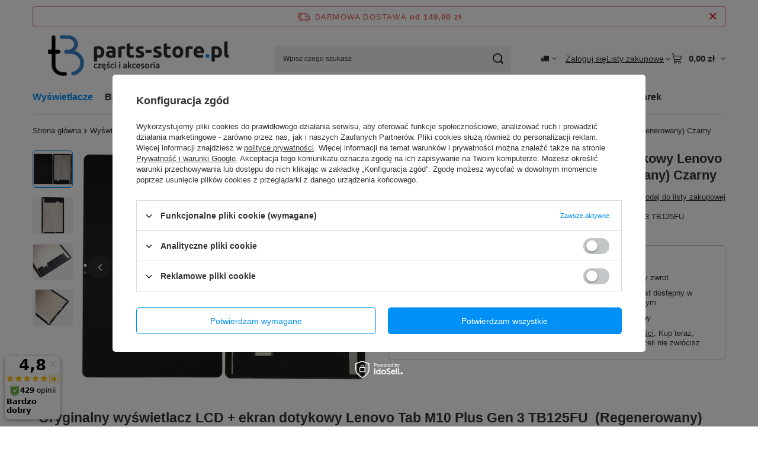

--- FILE ---
content_type: text/html; charset=utf-8
request_url: https://parts-store.pl/product-pol-3270-Oryginalny-wyswietlacz-LCD-ekran-dotykowy-Lenovo-Tab-M10-Plus-Gen-3-TB125FU-Regenerowany-Czarny.html
body_size: 30291
content:
<!DOCTYPE html>
<html lang="pl" class="--freeShipping --vat --gross " ><head><link rel="preload" as="image" fetchpriority="high" href="/hpeciai/6093a215b5a124e3e518f88751ee8946/pol_pm_Oryginalny-wyswietlacz-LCD-ekran-dotykowy-Lenovo-Tab-M10-Plus-Gen-3-TB125FU-Regenerowany-Czarny-3270_1.jpg"><meta name="viewport" content="initial-scale = 1.0, maximum-scale = 5.0, width=device-width, viewport-fit=cover"><meta http-equiv="Content-Type" content="text/html; charset=utf-8"><meta http-equiv="X-UA-Compatible" content="IE=edge"><title>Oryginalny wyświetlacz LCD + ekran dotykowy Lenovo Tab M10 Plus Gen 3 TB125FU (Regenerowany) Czarny – sklep parts-store.pl</title><meta name="keywords" content=""><meta name="description" content="Sprawdź parametry produktu 'Oryginalny wyświetlacz LCD + ekran dotykowy Lenovo Tab M10 Plus Gen 3 TB125FU (Regenerowany) Czarny'. Kup na parts-store.pl za jedyne 239,00 zł!"><link rel="icon" href="/gfx/pol/favicon.ico"><meta name="theme-color" content="#0090f6"><meta name="msapplication-navbutton-color" content="#0090f6"><meta name="apple-mobile-web-app-status-bar-style" content="#0090f6"><link rel="stylesheet" type="text/css" href="/gfx/pol/projector_style.css.gzip?r=1765693691"><style>
							#photos_slider[data-skeleton] .photos__link:before {
								padding-top: calc(min((599/750 * 100%), 599px));
							}
							@media (min-width: 979px) {.photos__slider[data-skeleton] .photos__figure:not(.--nav):first-child .photos__link {
								max-height: 599px;
							}}
						</style><script>var app_shop={urls:{prefix:'data="/gfx/'.replace('data="', '')+'pol/',graphql:'/graphql/v1/'},vars:{meta:{viewportContent:'initial-scale = 1.0, maximum-scale = 5.0, width=device-width, viewport-fit=cover'},priceType:'gross',priceTypeVat:true,productDeliveryTimeAndAvailabilityWithBasket:false,geoipCountryCode:'US',fairShopLogo: { enabled: false, image: '/gfx/standards/safe_light.svg'},currency:{id:'PLN',symbol:'zł',country:'pl',format:'###,##0.00',beforeValue:false,space:true,decimalSeparator:',',groupingSeparator:' '},language:{id:'pol',symbol:'pl',name:'Polski'},omnibus:{enabled:true,rebateCodeActivate:false,hidePercentageDiscounts:false,},},txt:{priceTypeText:' brutto',},fn:{},fnrun:{},files:[],graphql:{}};const getCookieByName=(name)=>{const value=`; ${document.cookie}`;const parts = value.split(`; ${name}=`);if(parts.length === 2) return parts.pop().split(';').shift();return false;};if(getCookieByName('freeeshipping_clicked')){document.documentElement.classList.remove('--freeShipping');}if(getCookieByName('rabateCode_clicked')){document.documentElement.classList.remove('--rabateCode');}function hideClosedBars(){const closedBarsArray=JSON.parse(localStorage.getItem('closedBars'))||[];if(closedBarsArray.length){const styleElement=document.createElement('style');styleElement.textContent=`${closedBarsArray.map((el)=>`#${el}`).join(',')}{display:none !important;}`;document.head.appendChild(styleElement);}}hideClosedBars();</script><meta name="robots" content="index,follow"><meta name="rating" content="general"><meta name="Author" content="parts-store.pl na bazie IdoSell (www.idosell.com/shop).">
<!-- Begin LoginOptions html -->

<style>
#client_new_social .service_item[data-name="service_Apple"]:before, 
#cookie_login_social_more .service_item[data-name="service_Apple"]:before,
.oscop_contact .oscop_login__service[data-service="Apple"]:before {
    display: block;
    height: 2.6rem;
    content: url('/gfx/standards/apple.svg?r=1743165583');
}
.oscop_contact .oscop_login__service[data-service="Apple"]:before {
    height: auto;
    transform: scale(0.8);
}
#client_new_social .service_item[data-name="service_Apple"]:has(img.service_icon):before,
#cookie_login_social_more .service_item[data-name="service_Apple"]:has(img.service_icon):before,
.oscop_contact .oscop_login__service[data-service="Apple"]:has(img.service_icon):before {
    display: none;
}
</style>

<!-- End LoginOptions html -->

<!-- Open Graph -->
<meta property="og:type" content="website"><meta property="og:url" content="https://parts-store.pl/product-pol-3270-Oryginalny-wyswietlacz-LCD-ekran-dotykowy-Lenovo-Tab-M10-Plus-Gen-3-TB125FU-Regenerowany-Czarny.html
"><meta property="og:title" content="Oryginalny wyświetlacz LCD + ekran dotykowy Lenovo Tab M10 Plus Gen 3 TB125FU (Regenerowany) Czarny"><meta property="og:description" content="Oryginalny wyświetlacz LCD + ekran dotykowy Lenovo Tab M10 Plus Gen 3 TB125FU (Regenerowany) Czarny"><meta property="og:site_name" content="parts-store.pl"><meta property="og:locale" content="pl_PL"><meta property="og:image" content="https://parts-store.pl/hpeciai/35152150cbc977fa3b16b8743b3d4b82/pol_pl_Oryginalny-wyswietlacz-LCD-ekran-dotykowy-Lenovo-Tab-M10-Plus-Gen-3-TB125FU-Regenerowany-Czarny-3270_1.jpg"><meta property="og:image:width" content="750"><meta property="og:image:height" content="599"><link rel="manifest" href="https://parts-store.pl/data/include/pwa/1/manifest.json?t=3"><meta name="apple-mobile-web-app-capable" content="yes"><meta name="apple-mobile-web-app-status-bar-style" content="black"><meta name="apple-mobile-web-app-title" content="parts-store.pl"><link rel="apple-touch-icon" href="/data/include/pwa/1/icon-128.png"><link rel="apple-touch-startup-image" href="/data/include/pwa/1/logo-512.png" /><meta name="msapplication-TileImage" content="/data/include/pwa/1/icon-144.png"><meta name="msapplication-TileColor" content="#2F3BA2"><meta name="msapplication-starturl" content="/"><script type="application/javascript">var _adblock = true;</script><script async src="/data/include/advertising.js"></script><script type="application/javascript">var statusPWA = {
                online: {
                    txt: "Połączono z internetem",
                    bg: "#5fa341"
                },
                offline: {
                    txt: "Brak połączenia z internetem",
                    bg: "#eb5467"
                }
            }</script><script async type="application/javascript" src="/ajax/js/pwa_online_bar.js?v=1&r=6"></script><script >
window.dataLayer = window.dataLayer || [];
window.gtag = function gtag() {
dataLayer.push(arguments);
}
gtag('consent', 'default', {
'ad_storage': 'denied',
'analytics_storage': 'denied',
'ad_personalization': 'denied',
'ad_user_data': 'denied',
'wait_for_update': 500
});

gtag('set', 'ads_data_redaction', true);
</script><script id="iaiscript_1" data-requirements="W10=" data-ga4_sel="ga4script">
window.iaiscript_1 = `<${'script'}  class='google_consent_mode_update'>
gtag('consent', 'update', {
'ad_storage': 'denied',
'analytics_storage': 'denied',
'ad_personalization': 'denied',
'ad_user_data': 'denied'
});
</${'script'}>`;
</script>
<!-- End Open Graph -->

<link rel="canonical" href="https://parts-store.pl/product-pol-3270-Oryginalny-wyswietlacz-LCD-ekran-dotykowy-Lenovo-Tab-M10-Plus-Gen-3-TB125FU-Regenerowany-Czarny.html" />

                <!-- Global site tag (gtag.js) -->
                <script  async src="https://www.googletagmanager.com/gtag/js?id=AW-882055515"></script>
                <script >
                    window.dataLayer = window.dataLayer || [];
                    window.gtag = function gtag(){dataLayer.push(arguments);}
                    gtag('js', new Date());
                    
                    gtag('config', 'AW-882055515', {"allow_enhanced_conversions":true});
gtag('config', 'G-9PWVNPJ072');

                </script>
                <link rel="stylesheet" type="text/css" href="/data/designs/6890686b703212.11238065_10/gfx/pol/custom.css.gzip?r=1765784687">
<!-- Begin additional html or js -->


<!--10|1|11-->
<meta name="google-site-verification" content="X2DbPDr557QuwKQmLcce3QLji3ZmSPmPAhSrvp7mtwE" />
<!--17|1|14-->
<meta name="facebook-domain-verification" content="xoknpqyqdvnbadqg3wc52i9j47lgx3" />
<!--19|1|15-->
<script>(function(w,d,s,l,i){w[l]=w[l]||[];w[l].push({'gtm.start':
new Date().getTime(),event:'gtm.js'});var f=d.getElementsByTagName(s)[0],
j=d.createElement(s),dl=l!='dataLayer'?'&l='+l:'';j.async=true;j.src=
'https://www.googletagmanager.com/gtm.js?id='+i+dl;f.parentNode.insertBefore(j,f);
})(window,document,'script','dataLayer','GTM-N3JL55T');</script>

<!-- End additional html or js -->
<script>(function(w,d,s,i,dl){w._ceneo = w._ceneo || function () {
w._ceneo.e = w._ceneo.e || []; w._ceneo.e.push(arguments); };
w._ceneo.e = w._ceneo.e || [];dl=dl===undefined?"dataLayer":dl;
const f = d.getElementsByTagName(s)[0], j = d.createElement(s); j.defer = true;
j.src = "https://ssl.ceneo.pl/ct/v5/script.js?accountGuid=" + i + "&t=" +
Date.now() + (dl ? "&dl=" + dl : ""); f.parentNode.insertBefore(j, f);
})(window, document, "script", "46e05a00-80c7-4b99-9181-13cca6636eb7");</script>
                <script>
                if (window.ApplePaySession && window.ApplePaySession.canMakePayments()) {
                    var applePayAvailabilityExpires = new Date();
                    applePayAvailabilityExpires.setTime(applePayAvailabilityExpires.getTime() + 2592000000); //30 days
                    document.cookie = 'applePayAvailability=yes; expires=' + applePayAvailabilityExpires.toUTCString() + '; path=/;secure;'
                    var scriptAppleJs = document.createElement('script');
                    scriptAppleJs.src = "/ajax/js/apple.js?v=3";
                    if (document.readyState === "interactive" || document.readyState === "complete") {
                          document.body.append(scriptAppleJs);
                    } else {
                        document.addEventListener("DOMContentLoaded", () => {
                            document.body.append(scriptAppleJs);
                        });  
                    }
                } else {
                    document.cookie = 'applePayAvailability=no; path=/;secure;'
                }
                </script>
                                <script>
                var listenerFn = function(event) {
                    if (event.origin !== "https://payment.idosell.com")
                        return;
                    
                    var isString = (typeof event.data === 'string' || event.data instanceof String);
                    if (!isString) return;
                    try {
                        var eventData = JSON.parse(event.data);
                    } catch (e) {
                        return;
                    }
                    if (!eventData) { return; }                                            
                    if (eventData.isError) { return; }
                    if (eventData.action != 'isReadyToPay') {return; }
                    
                    if (eventData.result.result && eventData.result.paymentMethodPresent) {
                        var googlePayAvailabilityExpires = new Date();
                        googlePayAvailabilityExpires.setTime(googlePayAvailabilityExpires.getTime() + 2592000000); //30 days
                        document.cookie = 'googlePayAvailability=yes; expires=' + googlePayAvailabilityExpires.toUTCString() + '; path=/;secure;'
                    } else {
                        document.cookie = 'googlePayAvailability=no; path=/;secure;'
                    }                                            
                }     
                if (!window.isAdded)
                {                                        
                    if (window.oldListener != null) {
                         window.removeEventListener('message', window.oldListener);
                    }                        
                    window.addEventListener('message', listenerFn);
                    window.oldListener = listenerFn;                                      
                       
                    const iframe = document.createElement('iframe');
                    iframe.src = "https://payment.idosell.com/assets/html/checkGooglePayAvailability.html?origin=https%3A%2F%2Fparts-store.pl";
                    iframe.style.display = 'none';                                            

                    if (document.readyState === "interactive" || document.readyState === "complete") {
                          if (!window.isAdded) {
                              window.isAdded = true;
                              document.body.append(iframe);
                          }
                    } else {
                        document.addEventListener("DOMContentLoaded", () => {
                            if (!window.isAdded) {
                              window.isAdded = true;
                              document.body.append(iframe);
                          }
                        });  
                    }  
                }
                </script>
                <script>let paypalDate = new Date();
                    paypalDate.setTime(paypalDate.getTime() + 86400000);
                    document.cookie = 'payPalAvailability_PLN=-1; expires=' + paypalDate.getTime() + '; path=/; secure';
                </script><script src="/data/gzipFile/expressCheckout.js.gz"></script><script src="/inPost/inpostPayNew.js"></script><script type="text/javascript" src="/expressCheckout/smileCheckout.php?v=3"></script><style>express-checkout:not(:defined){-webkit-appearance:none;background:0 0;display:block !important;outline:0;width:100%;min-height:48px;position:relative}</style></head><body>
<!-- Begin additional html or js -->


<!--20|1|15-->
<!-- Google Tag Manager (noscript) -->
<noscript><iframe src="https://www.googletagmanager.com/ns.html?id=GTM-N3JL55T"
height="0" width="0" style="display:none;visibility:hidden"></iframe></noscript>
<!-- End Google Tag Manager (noscript) -->

<!-- End additional html or js -->
<div id="container" class="projector_page container max-width-1200"><header class=" commercial_banner"><script class="ajaxLoad">app_shop.vars.vat_registered="true";app_shop.vars.currency_format="###,##0.00";app_shop.vars.currency_before_value=false;app_shop.vars.currency_space=true;app_shop.vars.symbol="zł";app_shop.vars.id="PLN";app_shop.vars.baseurl="http://parts-store.pl/";app_shop.vars.sslurl="https://parts-store.pl/";app_shop.vars.curr_url="%2Fproduct-pol-3270-Oryginalny-wyswietlacz-LCD-ekran-dotykowy-Lenovo-Tab-M10-Plus-Gen-3-TB125FU-Regenerowany-Czarny.html";var currency_decimal_separator=',';var currency_grouping_separator=' ';app_shop.vars.blacklist_extension=["exe","com","swf","js","php"];app_shop.vars.blacklist_mime=["application/javascript","application/octet-stream","message/http","text/javascript","application/x-deb","application/x-javascript","application/x-shockwave-flash","application/x-msdownload"];app_shop.urls.contact="/contact-pol.html";</script><div id="viewType" style="display:none"></div><div id="menu_skip" class="menu_skip"><a href="#layout" class="btn --outline --medium menu_skip__link --layout">Przejdź do zawartości strony</a><a href="#menu_categories" class="btn --outline --medium menu_skip__link --menu">Przejdź do kategorii</a></div><div id="freeShipping" class="freeShipping"><span class="freeShipping__info">Darmowa dostawa</span><strong class="freeShipping__val">
				od 
				149,00 zł</strong><a href="" class="freeShipping__close" aria-label="Zamknij pasek informacyjny"></a></div><div id="logo" class="d-flex align-items-center"><a href="/" target="_self" aria-label="Logo sklepu"><img src="/data/gfx/mask/pol/logo_1_big.png" alt="Części do laptopów i smartfonów w sklepie Parts-Store.pl" width="400" height="100"></a></div><form action="https://parts-store.pl/search.php" method="get" id="menu_search" class="menu_search"><a href="#showSearchForm" class="menu_search__mobile" aria-label="Szukaj"></a><div class="menu_search__block"><div class="menu_search__item --input"><input class="menu_search__input" type="text" name="text" autocomplete="off" placeholder="Wpisz czego szukasz" aria-label="Wpisz czego szukasz"><button class="menu_search__submit" type="submit" aria-label="Szukaj"></button></div><div class="menu_search__item --results search_result"></div></div></form><div id="menu_top" class="menu_top"><div id="menu_settings" class="align-items-center justify-content-center justify-content-lg-end"><div class="open_trigger hover__wrapper --hover_touch" tabindex="0" aria-label="Kliknij, aby zmienić kraj dostawy"><span class="d-none d-md-inline-block flag_txt"><i class="icon-truck"></i></span><i class="icon-angle-down d-none d-md-inline-block"></i><form class="hover__element --right" action="https://parts-store.pl/settings.php" method="post"><ul><li><div class="form-group"><span for="menu_settings_country">Dostawa do</span><div class="select-after"><select class="form-control" name="country" id="menu_settings_country" aria-label="Dostawa do"><option value="1143020022">Belgia</option><option value="1143020057">Francja</option><option value="1143020075">Hiszpania</option><option value="1143020076">Holandia</option><option value="1143020117">Luksembourg</option><option value="1143020143">Niemcy</option><option selected value="1143020003">Polska</option><option value="1143020163">Portugalia</option><option value="1143020220">Włochy</option></select></div></div></li><li class="buttons"><button class="btn --solid --large" type="submit">
									Zastosuj zmiany
								</button></li></ul></form></div></div><div class="account_links"><a class="account_links__item" href="https://parts-store.pl/login.php"><span class="account_links__text --logged-out">Zaloguj się</span></a></div><div class="shopping_list_top hover__wrapper" data-empty="true"><a href="https://parts-store.pl/pl/shoppinglist/" class="wishlist_link slt_link --empty" aria-label="Listy zakupowe"><span class="slt_link__text">Listy zakupowe</span></a><div class="slt_lists hover__element"><ul class="slt_lists__nav"><li class="slt_lists__nav_item" data-list_skeleton="true" data-list_id="true" data-shared="true"><a href="#" class="slt_lists__nav_link" data-list_href="true"><span class="slt_lists__nav_name" data-list_name="true"></span><span class="slt_lists__count" data-list_count="true">0</span></a></li><li class="slt_lists__nav_item --empty"><a class="slt_lists__nav_link --empty" href="https://parts-store.pl/pl/shoppinglist/"><span class="slt_lists__nav_name" data-list_name="true">Lista zakupowa</span><span class="slt_lists__count" data-list_count="true">0</span></a></li></ul></div></div><div id="menu_basket" class="top_basket hover__wrapper --skeleton --mobile_hide"><a class="top_basket__sub" title="Przejdź do koszyka" href="/basketedit.php" aria-label="Wartość koszyka: 0,00 zł"><span class="badge badge-info"></span><strong class="top_basket__price">0,00 zł</strong></a><div class="top_basket__express_checkout_container"><express-checkout type="basket"></express-checkout></div><script>
        app_shop.vars.cache_html = true;
      </script><div class="top_basket__details hover__element --skeleton"><div class="top_basket__skeleton --name"></div><div class="top_basket__skeleton --product"></div><div class="top_basket__skeleton --product"></div><div class="top_basket__skeleton --product --last"></div><div class="top_basket__skeleton --sep"></div><div class="top_basket__skeleton --summary"></div></div></div><template id="top_basket_product"><div class="top_basket__product"><a class="top_basket__img" title=""><picture><source type="image/webp" srcset=""></source><img src="" alt=""></picture></a><a class="top_basket__link" title=""></a><div class="top_basket__prices"><span class="top_basket__price"></span><span class="top_basket__unit"></span><span class="top_basket__vat"></span></div></div></template><template id="top_basket_summary"><div class="top_basket__summary_shipping_free"><span class="top_basket__summary_label --freeshipping_limit">Do darmowej dostawy brakuje <span class="top_basket__summary_value"></span></span><span class="progress_bar"><span class="progress_bar__value"></span></span></div><div class="top_basket__summary_item --worth"><span class="top_basket__summary_label">Wartość zamówienia:</span><b class="top_basket__summary_value"></b></div><div class="top_basket__summary_item --shipping"><span class="top_basket__summary_label">Koszt przesyłki:</span><b class="top_basket__summary_value"></b></div><div class="top_basket__buttons"><a class="btn --solid --large" data-ec-class="btn --outline --large" title="Przejdź do koszyka" href="/basketedit.php">
        Przejdź do koszyka
      </a><div id="top_basket__express_checkout_placeholder"></div></div></template><template id="top_basket_details"><div class="top_basket__details hover__element"><div class="top_basket__details_sub"><div class="headline"><span class="headline__name">Twój koszyk (<span class="top_basket__count"></span>)</span></div><div class="top_basket__products"></div><div class="top_basket__summary"></div></div></div></template></div><nav id="menu_categories" class="wide" aria-label="Kategorie główne"><button type="button" class="navbar-toggler" aria-label="Menu"><i class="icon-reorder"></i></button><div class="navbar-collapse" id="menu_navbar"><ul class="navbar-nav mx-md-n2"><li class="nav-item nav-open"><span class="nav-link-wrapper"><a  href="/pol_m_Wyswietlacze-576.html" target="_self" title="Wyświetlacze" class="nav-link --l1 active" >Wyświetlacze</a><button class="nav-link-expand" type="button" aria-label="Wyświetlacze, Menu"></button></span><ul class="navbar-subnav"><li class="nav-header"><a href="#backLink" class="nav-header__backLink" aria-label="Wróć"><i class="icon-angle-left"></i></a><a  href="/pol_m_Wyswietlacze-576.html" target="_self" title="Wyświetlacze" class="nav-link --l1 active" >Wyświetlacze</a></li><li class="nav-item"><a  href="/pol_m_Wyswietlacze_Wyswietlacze-iPhone-524.html" target="_self" title="Wyświetlacze iPhone" class="nav-link --l2" >Wyświetlacze iPhone</a><ul class="navbar-subsubnav more"><li class="nav-header"><a href="#backLink" class="nav-header__backLink" aria-label="Wróć"><i class="icon-angle-left"></i></a><a  href="/pol_m_Wyswietlacze_Wyswietlacze-iPhone-524.html" target="_self" title="Wyświetlacze iPhone" class="nav-link --l2" >Wyświetlacze iPhone</a></li><li class="nav-item"><a  href="/pol_m_Wyswietlacze_Wyswietlacze-iPhone_iPhone-16-Pro-Max-896.html" target="_self" title="iPhone 16 Pro Max" class="nav-link --l3" >iPhone 16 Pro Max</a></li><li class="nav-item"><a  href="/pol_m_Wyswietlacze_Wyswietlacze-iPhone_iPhone-16-Pro-895.html" target="_self" title="iPhone 16 Pro" class="nav-link --l3" >iPhone 16 Pro</a></li><li class="nav-item"><a  href="/pol_m_Wyswietlacze_Wyswietlacze-iPhone_iPhone-16-Plus-894.html" target="_self" title="iPhone 16 Plus" class="nav-link --l3" >iPhone 16 Plus</a></li><li class="nav-item"><a  href="/pol_m_Wyswietlacze_Wyswietlacze-iPhone_iPhone-16-893.html" target="_self" title="iPhone 16" class="nav-link --l3" >iPhone 16</a></li><li class="nav-item"><a  href="/pol_m_Wyswietlacze_Wyswietlacze-iPhone_iPhone-15-Pro-Max-814.html" target="_self" title="iPhone 15 Pro Max" class="nav-link --l3" >iPhone 15 Pro Max</a></li><li class="nav-item"><a  href="/pol_m_Wyswietlacze_Wyswietlacze-iPhone_iPhone-15-Pro-813.html" target="_self" title="iPhone 15 Pro" class="nav-link --l3" >iPhone 15 Pro</a></li><li class="nav-item"><a  href="/pol_m_Wyswietlacze_Wyswietlacze-iPhone_iPhone-15-Plus-812.html" target="_self" title="iPhone 15 Plus" class="nav-link --l3" >iPhone 15 Plus</a></li><li class="nav-item"><a  href="/pol_m_Wyswietlacze_Wyswietlacze-iPhone_iPhone-15-811.html" target="_self" title="iPhone 15" class="nav-link --l3" >iPhone 15</a></li><li class="nav-item"><a  href="/pol_m_Wyswietlacze_Wyswietlacze-iPhone_iPhone-14-Pro-Max-810.html" target="_self" title="iPhone 14 Pro Max" class="nav-link --l3" >iPhone 14 Pro Max</a></li><li class="nav-item"><a  href="/pol_m_Wyswietlacze_Wyswietlacze-iPhone_iPhone-14-Pro-809.html" target="_self" title="iPhone 14 Pro" class="nav-link --l3" >iPhone 14 Pro</a></li><li class="nav-item"><a  href="/pol_m_Wyswietlacze_Wyswietlacze-iPhone_iPhone-14-Plus-808.html" target="_self" title="iPhone 14 Plus" class="nav-link --l3" >iPhone 14 Plus</a></li><li class="nav-item"><a  href="/pol_m_Wyswietlacze_Wyswietlacze-iPhone_iPhone-14-807.html" target="_self" title="iPhone 14" class="nav-link --l3" >iPhone 14</a></li><li class="nav-item"><a  href="/pol_m_Wyswietlacze_Wyswietlacze-iPhone_iPhone-13-Pro-Max-547.html" target="_self" title="iPhone 13 Pro Max" class="nav-link --l3" >iPhone 13 Pro Max</a></li><li class="nav-item"><a  href="/pol_m_Wyswietlacze_Wyswietlacze-iPhone_iPhone-13-Pro-546.html" target="_self" title="iPhone 13 Pro" class="nav-link --l3" >iPhone 13 Pro</a></li><li class="nav-item"><a  href="/pol_m_Wyswietlacze_Wyswietlacze-iPhone_iPhone-13-545.html" target="_self" title="iPhone 13" class="nav-link --l3" >iPhone 13</a></li><li class="nav-item"><a  href="/pol_m_Wyswietlacze_Wyswietlacze-iPhone_iPhone-13-mini-544.html" target="_self" title="iPhone 13 mini" class="nav-link --l3" >iPhone 13 mini</a></li><li class="nav-item"><a  href="/pol_m_Wyswietlacze_Wyswietlacze-iPhone_iPhone-12-Pro-Max-543.html" target="_self" title="iPhone 12 Pro Max" class="nav-link --l3" >iPhone 12 Pro Max</a></li><li class="nav-item"><a  href="/pol_m_Wyswietlacze_Wyswietlacze-iPhone_iPhone-12-12-Pro-542.html" target="_self" title="iPhone 12 / 12 Pro" class="nav-link --l3" >iPhone 12 / 12 Pro</a></li><li class="nav-item"><a  href="/pol_m_Wyswietlacze_Wyswietlacze-iPhone_iPhone-12-mini-541.html" target="_self" title="iPhone 12 mini" class="nav-link --l3" >iPhone 12 mini</a></li><li class="nav-item"><a  href="/pol_m_Wyswietlacze_Wyswietlacze-iPhone_iPhone-11-Pro-Max-540.html" target="_self" title="iPhone 11 Pro Max" class="nav-link --l3" >iPhone 11 Pro Max</a></li><li class="nav-item"><a  href="/pol_m_Wyswietlacze_Wyswietlacze-iPhone_iPhone-11-Pro-539.html" target="_self" title="iPhone 11 Pro" class="nav-link --l3" >iPhone 11 Pro</a></li><li class="nav-item"><a  href="/pol_m_Wyswietlacze_Wyswietlacze-iPhone_iPhone-11-538.html" target="_self" title="iPhone 11" class="nav-link --l3" >iPhone 11</a></li><li class="nav-item"><a  href="/pol_m_Wyswietlacze_Wyswietlacze-iPhone_iPhone-XS-Max-536.html" target="_self" title="iPhone XS Max" class="nav-link --l3" >iPhone XS Max</a></li><li class="nav-item"><a  href="/pol_m_Wyswietlacze_Wyswietlacze-iPhone_iPhone-XS-535.html" target="_self" title="iPhone XS" class="nav-link --l3" >iPhone XS</a></li><li class="nav-item"><a  href="/pol_m_Wyswietlacze_Wyswietlacze-iPhone_iPhone-XR-537.html" target="_self" title="iPhone XR" class="nav-link --l3" >iPhone XR</a></li><li class="nav-item"><a  href="/pol_m_Wyswietlacze_Wyswietlacze-iPhone_iPhone-X-534.html" target="_self" title="iPhone X" class="nav-link --l3" >iPhone X</a></li><li class="nav-item"><a  href="/pol_m_Wyswietlacze_Wyswietlacze-iPhone_iPhone-8-Plus-533.html" target="_self" title="iPhone 8 Plus" class="nav-link --l3" >iPhone 8 Plus</a></li><li class="nav-item"><a  href="/pol_m_Wyswietlacze_Wyswietlacze-iPhone_iPhone-8-SE-2020-SE-2022-532.html" target="_self" title="iPhone 8 / SE 2020 / SE 2022" class="nav-link --l3" >iPhone 8 / SE 2020 / SE 2022</a></li><li class="nav-item"><a  href="/pol_m_Wyswietlacze_Wyswietlacze-iPhone_iPhone-7-Plus-531.html" target="_self" title="iPhone 7 Plus" class="nav-link --l3" >iPhone 7 Plus</a></li><li class="nav-item"><a  href="/pol_m_Wyswietlacze_Wyswietlacze-iPhone_iPhone-7-530.html" target="_self" title="iPhone 7" class="nav-link --l3" >iPhone 7</a></li><li class="nav-item"><a  href="/pol_m_Wyswietlacze_Wyswietlacze-iPhone_iPhone-6s-528.html" target="_self" title="iPhone 6s" class="nav-link --l3" >iPhone 6s</a></li><li class="nav-item"><a  href="/pol_m_Wyswietlacze_Wyswietlacze-iPhone_iPhone-5s-SE-2016-525.html" target="_self" title="iPhone 5s / SE 2016" class="nav-link --l3" >iPhone 5s / SE 2016</a></li><li class="nav-item --extend"><a href="" class="nav-link --l3" txt_alt="- Zwiń">+ Rozwiń</a></li></ul></li><li class="nav-item"><a  href="/pol_m_Wyswietlacze_Wyswietlacze-Samsung-578.html" target="_self" title="Wyświetlacze Samsung" class="nav-link --l2" >Wyświetlacze Samsung</a><ul class="navbar-subsubnav more"><li class="nav-header"><a href="#backLink" class="nav-header__backLink" aria-label="Wróć"><i class="icon-angle-left"></i></a><a  href="/pol_m_Wyswietlacze_Wyswietlacze-Samsung-578.html" target="_self" title="Wyświetlacze Samsung" class="nav-link --l2" >Wyświetlacze Samsung</a></li><li class="nav-item"><a  href="/pol_m_Wyswietlacze_Wyswietlacze-Samsung_Seria-A-639.html" target="_self" title="Seria A" class="nav-link --l3" >Seria A</a></li><li class="nav-item"><a  href="/pol_m_Wyswietlacze_Wyswietlacze-Samsung_Seria-M-640.html" target="_self" title="Seria M" class="nav-link --l3" >Seria M</a></li><li class="nav-item"><a  href="/pol_m_Wyswietlacze_Wyswietlacze-Samsung_Seria-S-638.html" target="_self" title="Seria S" class="nav-link --l3" >Seria S</a></li><li class="nav-item"><a  href="/pol_m_Wyswietlacze_Wyswietlacze-Samsung_A02s-689.html" target="_self" title="A02s" class="nav-link --l3" >A02s</a></li><li class="nav-item"><a  href="/pol_m_Wyswietlacze_Wyswietlacze-Samsung_A03-704.html" target="_self" title="A03" class="nav-link --l3" >A03</a></li><li class="nav-item"><a  href="/pol_m_Wyswietlacze_Wyswietlacze-Samsung_A03s-863.html" target="_self" title="A03s" class="nav-link --l3" >A03s</a></li><li class="nav-item"><a  href="/pol_m_Wyswietlacze_Wyswietlacze-Samsung_A04s-672.html" target="_self" title="A04s" class="nav-link --l3" >A04s</a></li><li class="nav-item"><a  href="/pol_m_Wyswietlacze_Wyswietlacze-Samsung_A05s-862.html" target="_self" title="A05s" class="nav-link --l3" >A05s</a></li><li class="nav-item"><a  href="/pol_m_Wyswietlacze_Wyswietlacze-Samsung_A10-688.html" target="_self" title="A10" class="nav-link --l3" >A10</a></li><li class="nav-item"><a  href="/pol_m_Wyswietlacze_Wyswietlacze-Samsung_A11-843.html" target="_self" title="A11" class="nav-link --l3" >A11</a></li><li class="nav-item"><a  href="/pol_m_Wyswietlacze_Wyswietlacze-Samsung_A12-680.html" target="_self" title="A12" class="nav-link --l3" >A12</a></li><li class="nav-item"><a  href="/pol_m_Wyswietlacze_Wyswietlacze-Samsung_A13-687.html" target="_self" title="A13" class="nav-link --l3" >A13</a></li><li class="nav-item"><a  href="/pol_m_Wyswietlacze_Wyswietlacze-Samsung_A14-738.html" target="_self" title="A14" class="nav-link --l3" >A14</a></li><li class="nav-item"><a  href="/pol_m_Wyswietlacze_Wyswietlacze-Samsung_A15-861.html" target="_self" title="A15" class="nav-link --l3" >A15</a></li><li class="nav-item"><a  href="/pol_m_Wyswietlacze_Wyswietlacze-Samsung_A20e-686.html" target="_self" title="A20e" class="nav-link --l3" >A20e</a></li><li class="nav-item"><a  href="/pol_m_Wyswietlacze_Wyswietlacze-Samsung_A20s-685.html" target="_self" title="A20s" class="nav-link --l3" >A20s</a></li><li class="nav-item"><a  href="/pol_m_Wyswietlacze_Wyswietlacze-Samsung_A21s-678.html" target="_self" title="A21s" class="nav-link --l3" >A21s</a></li><li class="nav-item"><a  href="/pol_m_Wyswietlacze_Wyswietlacze-Samsung_A22-676.html" target="_self" title="A22" class="nav-link --l3" >A22</a></li><li class="nav-item"><a  href="/pol_m_Wyswietlacze_Wyswietlacze-Samsung_A23-739.html" target="_self" title="A23" class="nav-link --l3" >A23</a></li><li class="nav-item"><a  href="/pol_m_Wyswietlacze_Wyswietlacze-Samsung_A25-860.html" target="_self" title="A25" class="nav-link --l3" >A25</a></li><li class="nav-item"><a  href="/pol_m_Wyswietlacze_Wyswietlacze-Samsung_A31-697.html" target="_self" title="A31" class="nav-link --l3" >A31</a></li><li class="nav-item"><a  href="/pol_m_Wyswietlacze_Wyswietlacze-Samsung_A32-684.html" target="_self" title="A32" class="nav-link --l3" >A32</a></li><li class="nav-item"><a  href="/pol_m_Wyswietlacze_Wyswietlacze-Samsung_A33-696.html" target="_self" title="A33" class="nav-link --l3" >A33</a></li><li class="nav-item"><a  href="/pol_m_Wyswietlacze_Wyswietlacze-Samsung_A34-859.html" target="_self" title="A34" class="nav-link --l3" >A34</a></li><li class="nav-item"><a  href="/pol_m_Wyswietlacze_Wyswietlacze-Samsung_A40-703.html" target="_self" title="A40" class="nav-link --l3" >A40</a></li><li class="nav-item"><a  href="/pol_m_Wyswietlacze_Wyswietlacze-Samsung_A41-707.html" target="_self" title="A41" class="nav-link --l3" >A41</a></li><li class="nav-item"><a  href="/pol_m_Wyswietlacze_Wyswietlacze-Samsung_A42-858.html" target="_self" title="A42" class="nav-link --l3" >A42</a></li><li class="nav-item"><a  href="/pol_m_Wyswietlacze_Wyswietlacze-Samsung_A50-702.html" target="_self" title="A50" class="nav-link --l3" >A50</a></li><li class="nav-item"><a  href="/pol_m_Wyswietlacze_Wyswietlacze-Samsung_A51-677.html" target="_self" title="A51" class="nav-link --l3" >A51</a></li><li class="nav-item"><a  href="/pol_m_Wyswietlacze_Wyswietlacze-Samsung_A52-699.html" target="_self" title="A52" class="nav-link --l3" >A52</a></li><li class="nav-item"><a  href="/pol_m_Wyswietlacze_Wyswietlacze-Samsung_A52s-700.html" target="_self" title="A52s" class="nav-link --l3" >A52s</a></li><li class="nav-item"><a  href="/pol_m_Wyswietlacze_Wyswietlacze-Samsung_A53-675.html" target="_self" title="A53" class="nav-link --l3" >A53</a></li><li class="nav-item"><a  href="/pol_m_Wyswietlacze_Wyswietlacze-Samsung_A54-837.html" target="_self" title="A54" class="nav-link --l3" >A54</a></li><li class="nav-item"><a  href="/pol_m_Wyswietlacze_Wyswietlacze-Samsung_A70-701.html" target="_self" title="A70" class="nav-link --l3" >A70</a></li><li class="nav-item"><a  href="/pol_m_Wyswietlacze_Wyswietlacze-Samsung_A71-768.html" target="_self" title="A71" class="nav-link --l3" >A71</a></li><li class="nav-item"><a  href="/pol_m_Wyswietlacze_Wyswietlacze-Samsung_A72-857.html" target="_self" title="A72" class="nav-link --l3" >A72</a></li><li class="nav-item"><a  href="/pol_m_Wyswietlacze_Wyswietlacze-Samsung_A80-856.html" target="_self" title="A80" class="nav-link --l3" >A80</a></li><li class="nav-item"><a  href="/pol_m_Wyswietlacze_Wyswietlacze-Samsung_M11-679.html" target="_self" title="M11" class="nav-link --l3" >M11</a></li><li class="nav-item"><a  href="/pol_m_Wyswietlacze_Wyswietlacze-Samsung_M12-683.html" target="_self" title="M12" class="nav-link --l3" >M12</a></li><li class="nav-item"><a  href="/pol_m_Wyswietlacze_Wyswietlacze-Samsung_M13-682.html" target="_self" title="M13" class="nav-link --l3" >M13</a></li><li class="nav-item"><a  href="/pol_m_Wyswietlacze_Wyswietlacze-Samsung_M21-692.html" target="_self" title="M21" class="nav-link --l3" >M21</a></li><li class="nav-item"><a  href="/pol_m_Wyswietlacze_Wyswietlacze-Samsung_M22-855.html" target="_self" title="M22" class="nav-link --l3" >M22</a></li><li class="nav-item"><a  href="/pol_m_Wyswietlacze_Wyswietlacze-Samsung_M23-681.html" target="_self" title="M23" class="nav-link --l3" >M23</a></li><li class="nav-item"><a  href="/pol_m_Wyswietlacze_Wyswietlacze-Samsung_M30-693.html" target="_self" title="M30" class="nav-link --l3" >M30</a></li><li class="nav-item"><a  href="/pol_m_Wyswietlacze_Wyswietlacze-Samsung_M31-695.html" target="_self" title="M31" class="nav-link --l3" >M31</a></li><li class="nav-item"><a  href="/pol_m_Wyswietlacze_Wyswietlacze-Samsung_M30s-694.html" target="_self" title="M30s" class="nav-link --l3" >M30s</a></li><li class="nav-item"><a  href="/pol_m_Wyswietlacze_Wyswietlacze-Samsung_M31s-691.html" target="_self" title="M31s" class="nav-link --l3" >M31s</a></li><li class="nav-item"><a  href="/pol_m_Wyswietlacze_Wyswietlacze-Samsung_M33-840.html" target="_self" title="M33" class="nav-link --l3" >M33</a></li><li class="nav-item"><a  href="/pol_m_Wyswietlacze_Wyswietlacze-Samsung_M34-789.html" target="_self" title="M34" class="nav-link --l3" >M34</a></li><li class="nav-item"><a  href="/pol_m_Wyswietlacze_Wyswietlacze-Samsung_M35-877.html" target="_self" title="M35" class="nav-link --l3" >M35</a></li><li class="nav-item"><a  href="/pol_m_Wyswietlacze_Wyswietlacze-Samsung_M51-674.html" target="_self" title="M51" class="nav-link --l3" >M51</a></li><li class="nav-item"><a  href="/pol_m_Wyswietlacze_Wyswietlacze-Samsung_M52-771.html" target="_self" title="M52" class="nav-link --l3" >M52</a></li><li class="nav-item"><a  href="/pol_m_Wyswietlacze_Wyswietlacze-Samsung_S8-Plus-783.html" target="_self" title="S8 Plus" class="nav-link --l3" >S8 Plus</a></li><li class="nav-item"><a  href="/pol_m_Wyswietlacze_Wyswietlacze-Samsung_S9-851.html" target="_self" title="S9" class="nav-link --l3" >S9</a></li><li class="nav-item"><a  href="/pol_m_Wyswietlacze_Wyswietlacze-Samsung_S9-Plus-778.html" target="_self" title="S9 Plus" class="nav-link --l3" >S9 Plus</a></li><li class="nav-item"><a  href="/pol_m_Wyswietlacze_Wyswietlacze-Samsung_S10-673.html" target="_self" title="S10" class="nav-link --l3" >S10</a></li><li class="nav-item"><a  href="/pol_m_Wyswietlacze_Wyswietlacze-Samsung_S10-Lite-852.html" target="_self" title="S10 Lite" class="nav-link --l3" >S10 Lite</a></li><li class="nav-item"><a  href="/pol_m_Wyswietlacze_Wyswietlacze-Samsung_S10-Plus-705.html" target="_self" title="S10 Plus" class="nav-link --l3" >S10 Plus</a></li><li class="nav-item"><a  href="/pol_m_Wyswietlacze_Wyswietlacze-Samsung_S20-784.html" target="_self" title="S20" class="nav-link --l3" >S20</a></li><li class="nav-item"><a  href="/pol_m_Wyswietlacze_Wyswietlacze-Samsung_S20-Plus-780.html" target="_self" title="S20 Plus" class="nav-link --l3" >S20 Plus</a></li><li class="nav-item"><a  href="/pol_m_Wyswietlacze_Wyswietlacze-Samsung_S20-FE-690.html" target="_self" title="S20 FE" class="nav-link --l3" >S20 FE</a></li><li class="nav-item"><a  href="/pol_m_Wyswietlacze_Wyswietlacze-Samsung_S20-Ultra-779.html" target="_self" title="S20 Ultra" class="nav-link --l3" >S20 Ultra</a></li><li class="nav-item"><a  href="/pol_m_Wyswietlacze_Wyswietlacze-Samsung_S21-875.html" target="_self" title="S21" class="nav-link --l3" >S21</a></li><li class="nav-item"><a  href="/pol_m_Wyswietlacze_Wyswietlacze-Samsung_S21-Plus-849.html" target="_self" title="S21 Plus" class="nav-link --l3" >S21 Plus</a></li><li class="nav-item"><a  href="/pol_m_Wyswietlacze_Wyswietlacze-Samsung_S21-Ultra-706.html" target="_self" title="S21 Ultra" class="nav-link --l3" >S21 Ultra</a></li><li class="nav-item"><a  href="/pol_m_Wyswietlacze_Wyswietlacze-Samsung_S21-FE-5G-874.html" target="_self" title="S21 FE 5G" class="nav-link --l3" >S21 FE 5G</a></li><li class="nav-item"><a  href="/pol_m_Wyswietlacze_Wyswietlacze-Samsung_S22-873.html" target="_self" title="S22" class="nav-link --l3" >S22</a></li><li class="nav-item"><a  href="/pol_m_Wyswietlacze_Wyswietlacze-Samsung_S22-Plus-900.html" target="_self" title="S22 Plus" class="nav-link --l3" >S22 Plus</a></li><li class="nav-item"><a  href="/pol_m_Wyswietlacze_Wyswietlacze-Samsung_S22-Ultra-776.html" target="_self" title="S22 Ultra" class="nav-link --l3" >S22 Ultra</a></li><li class="nav-item"><a  href="/pol_m_Wyswietlacze_Wyswietlacze-Samsung_S23-872.html" target="_self" title="S23" class="nav-link --l3" >S23</a></li><li class="nav-item"><a  href="/pol_m_Wyswietlacze_Wyswietlacze-Samsung_S23-Plus-899.html" target="_self" title="S23 Plus" class="nav-link --l3" >S23 Plus</a></li><li class="nav-item"><a  href="/pol_m_Wyswietlacze_Wyswietlacze-Samsung_S23-Ultra-775.html" target="_self" title="S23 Ultra" class="nav-link --l3" >S23 Ultra</a></li><li class="nav-item"><a  href="/pol_m_Wyswietlacze_Wyswietlacze-Samsung_Note-10-Plus-777.html" target="_self" title="Note 10 Plus" class="nav-link --l3" >Note 10 Plus</a></li><li class="nav-item"><a  href="/pol_m_Wyswietlacze_Wyswietlacze-Samsung_Note-10-Lite-854.html" target="_self" title="Note 10 Lite" class="nav-link --l3" >Note 10 Lite</a></li><li class="nav-item"><a  href="/pol_m_Wyswietlacze_Wyswietlacze-Samsung_Note-20-853.html" target="_self" title="Note 20" class="nav-link --l3" >Note 20</a></li><li class="nav-item"><a  href="/pol_m_Wyswietlacze_Wyswietlacze-Samsung_Note-20-Ultra-5G-838.html" target="_self" title="Note 20 Ultra 5G" class="nav-link --l3" >Note 20 Ultra 5G</a></li><li class="nav-item --extend"><a href="" class="nav-link --l3" txt_alt="- Zwiń">+ Rozwiń</a></li></ul></li><li class="nav-item"><a  href="/pol_m_Wyswietlacze_Wyswietlacze-Xiaomi-579.html" target="_self" title="Wyświetlacze Xiaomi" class="nav-link --l2" >Wyświetlacze Xiaomi</a><ul class="navbar-subsubnav more"><li class="nav-header"><a href="#backLink" class="nav-header__backLink" aria-label="Wróć"><i class="icon-angle-left"></i></a><a  href="/pol_m_Wyswietlacze_Wyswietlacze-Xiaomi-579.html" target="_self" title="Wyświetlacze Xiaomi" class="nav-link --l2" >Wyświetlacze Xiaomi</a></li><li class="nav-item"><a  href="/pol_m_Wyswietlacze_Wyswietlacze-Xiaomi_Redmi-9-661.html" target="_self" title="Redmi 9" class="nav-link --l3" >Redmi 9</a></li><li class="nav-item"><a  href="/pol_m_Wyswietlacze_Wyswietlacze-Xiaomi_Redmi-9A-9C-9AT-10A-655.html" target="_self" title="Redmi 9A / 9C / 9AT / 10A" class="nav-link --l3" >Redmi 9A / 9C / 9AT / 10A</a></li><li class="nav-item"><a  href="/pol_m_Wyswietlacze_Wyswietlacze-Xiaomi_Redmi-9T-Poco-M3-658.html" target="_self" title="Redmi 9T / Poco M3" class="nav-link --l3" >Redmi 9T / Poco M3</a></li><li class="nav-item"><a  href="/pol_m_Wyswietlacze_Wyswietlacze-Xiaomi_Redmi-Note-7-Pro-781.html" target="_self" title="Redmi Note 7 Pro" class="nav-link --l3" >Redmi Note 7 Pro</a></li><li class="nav-item"><a  href="/pol_m_Wyswietlacze_Wyswietlacze-Xiaomi_Redmi-Note-9-657.html" target="_self" title="Redmi Note 9" class="nav-link --l3" >Redmi Note 9</a></li><li class="nav-item"><a  href="/pol_m_Wyswietlacze_Wyswietlacze-Xiaomi_Redmi-Note-9S-736.html" target="_self" title="Redmi Note 9S" class="nav-link --l3" >Redmi Note 9S</a></li><li class="nav-item"><a  href="/pol_m_Wyswietlacze_Wyswietlacze-Xiaomi_Redmi-Note-9-Pro-656.html" target="_self" title="Redmi Note 9 Pro" class="nav-link --l3" >Redmi Note 9 Pro</a></li><li class="nav-item"><a  href="/pol_m_Wyswietlacze_Wyswietlacze-Xiaomi_Redmi-10C-795.html" target="_self" title="Redmi 10C" class="nav-link --l3" >Redmi 10C</a></li><li class="nav-item"><a  href="/pol_m_Wyswietlacze_Wyswietlacze-Xiaomi_Redmi-10-10-Prime-662.html" target="_self" title="Redmi 10 / 10 Prime" class="nav-link --l3" >Redmi 10 / 10 Prime</a></li><li class="nav-item"><a  href="/pol_m_Wyswietlacze_Wyswietlacze-Xiaomi_Redmi-10-660.html" target="_self" title="Redmi 10" class="nav-link --l3" >Redmi 10</a></li><li class="nav-item"><a  href="/pol_m_Wyswietlacze_Wyswietlacze-Xiaomi_Redmi-Note-10-4G-10s-668.html" target="_self" title="Redmi Note 10 4G / 10s" class="nav-link --l3" >Redmi Note 10 4G / 10s</a></li><li class="nav-item"><a  href="/pol_m_Wyswietlacze_Wyswietlacze-Xiaomi_Redmi-Note-10-Pro-664.html" target="_self" title="Redmi Note 10 Pro" class="nav-link --l3" >Redmi Note 10 Pro</a></li><li class="nav-item"><a  href="/pol_m_Wyswietlacze_Wyswietlacze-Xiaomi_Redmi-Note-11-11s-POCO-M4-Pro-4G-667.html" target="_self" title="Redmi Note 11 / 11s / POCO M4 Pro 4G" class="nav-link --l3" >Redmi Note 11 / 11s / POCO M4 Pro 4G</a></li><li class="nav-item"><a  href="/pol_m_Wyswietlacze_Wyswietlacze-Xiaomi_Redmi-Note-11S-5G-Note-11T-5G-Poco-M4-Pro-5G-2022-744.html" target="_self" title="Redmi Note 11S 5G / Note 11T 5G / Poco M4 Pro 5G (2022)" class="nav-link --l3" >Redmi Note 11S 5G / Note 11T 5G / Poco M4 Pro 5G (2022)</a></li><li class="nav-item"><a  href="/pol_m_Wyswietlacze_Wyswietlacze-Xiaomi_Redmi-Note-11-Pro-2022-669.html" target="_self" title="Redmi Note 11 Pro 2022" class="nav-link --l3" >Redmi Note 11 Pro 2022</a></li><li class="nav-item"><a  href="/pol_m_Wyswietlacze_Wyswietlacze-Xiaomi_Redmi-12C-654.html" target="_self" title="Redmi 12C" class="nav-link --l3" >Redmi 12C</a></li><li class="nav-item"><a  href="/pol_m_Wyswietlacze_Wyswietlacze-Xiaomi_Redmi-Note-12-663.html" target="_self" title="Redmi Note 12" class="nav-link --l3" >Redmi Note 12</a></li><li class="nav-item"><a  href="/pol_m_Wyswietlacze_Wyswietlacze-Xiaomi_Redmi-Note-12S-708.html" target="_self" title="Redmi Note 12S" class="nav-link --l3" >Redmi Note 12S</a></li><li class="nav-item"><a  href="/pol_m_Wyswietlacze_Wyswietlacze-Xiaomi_Redmi-Note-12-Pro-4G-670.html" target="_self" title="Redmi Note 12 Pro 4G" class="nav-link --l3" >Redmi Note 12 Pro 4G</a></li><li class="nav-item"><a  href="/pol_m_Wyswietlacze_Wyswietlacze-Xiaomi_Redmi-Note-12-Pro-5G-839.html" target="_self" title="Redmi Note 12 Pro 5G" class="nav-link --l3" >Redmi Note 12 Pro 5G</a></li><li class="nav-item"><a  href="/pol_m_Wyswietlacze_Wyswietlacze-Xiaomi_Redmi-Note-13-Pro-4G-POCO-M6-Pro-4G-898.html" target="_self" title="Redmi Note 13 Pro 4G / POCO M6 Pro 4G" class="nav-link --l3" >Redmi Note 13 Pro 4G / POCO M6 Pro 4G</a></li><li class="nav-item"><a  href="/pol_m_Wyswietlacze_Wyswietlacze-Xiaomi_Redmi-Note-13-Pro-5G-897.html" target="_self" title="Redmi Note 13 Pro 5G" class="nav-link --l3" >Redmi Note 13 Pro 5G</a></li><li class="nav-item"><a  href="/pol_m_Wyswietlacze_Wyswietlacze-Xiaomi_Xiaomi-Mi-9T-9T-Pro-Redmi-K20-Pro-671.html" target="_self" title="Xiaomi Mi 9T / 9T Pro / Redmi K20 Pro" class="nav-link --l3" >Xiaomi Mi 9T / 9T Pro / Redmi K20 Pro</a></li><li class="nav-item"><a  href="/pol_m_Wyswietlacze_Wyswietlacze-Xiaomi_Xiaomi-Mi-10T-10T-Pro-5G-659.html" target="_self" title="Xiaomi Mi 10T / 10T Pro 5G" class="nav-link --l3" >Xiaomi Mi 10T / 10T Pro 5G</a></li><li class="nav-item"><a  href="/pol_m_Wyswietlacze_Wyswietlacze-Xiaomi_Xiaomi-Mi-11-Lite-4G-747.html" target="_self" title="Xiaomi Mi 11 Lite 4G" class="nav-link --l3" >Xiaomi Mi 11 Lite 4G</a></li><li class="nav-item"><a  href="/pol_m_Wyswietlacze_Wyswietlacze-Xiaomi_Xiaomi-Mi-11-Lite-5G-665.html" target="_self" title="Xiaomi Mi 11 Lite 5G" class="nav-link --l3" >Xiaomi Mi 11 Lite 5G</a></li><li class="nav-item"><a  href="/pol_m_Wyswietlacze_Wyswietlacze-Xiaomi_Xiaomi-12-12S-12X-5G-751.html" target="_self" title="Xiaomi 12 / 12S / 12X 5G" class="nav-link --l3" >Xiaomi 12 / 12S / 12X 5G</a></li><li class="nav-item"><a  href="/pol_m_Wyswietlacze_Wyswietlacze-Xiaomi_Xiaomi-13-Lite-760.html" target="_self" title="Xiaomi 13 Lite" class="nav-link --l3" >Xiaomi 13 Lite</a></li><li class="nav-item --extend"><a href="" class="nav-link --l3" txt_alt="- Zwiń">+ Rozwiń</a></li></ul></li><li class="nav-item"><a  href="/pol_m_Wyswietlacze_Wyswietlacze-Huawei-641.html" target="_self" title="Wyświetlacze Huawei" class="nav-link --l2" >Wyświetlacze Huawei</a><ul class="navbar-subsubnav more"><li class="nav-header"><a href="#backLink" class="nav-header__backLink" aria-label="Wróć"><i class="icon-angle-left"></i></a><a  href="/pol_m_Wyswietlacze_Wyswietlacze-Huawei-641.html" target="_self" title="Wyświetlacze Huawei" class="nav-link --l2" >Wyświetlacze Huawei</a></li><li class="nav-item"><a  href="/pol_m_Wyswietlacze_Wyswietlacze-Huawei_P-Smart-716.html" target="_self" title="P Smart" class="nav-link --l3" >P Smart</a></li><li class="nav-item"><a  href="/pol_m_Wyswietlacze_Wyswietlacze-Huawei_P-Smart-Z-709.html" target="_self" title="P Smart Z" class="nav-link --l3" >P Smart Z</a></li><li class="nav-item"><a  href="/pol_m_Wyswietlacze_Wyswietlacze-Huawei_P-Smart-Pro-711.html" target="_self" title="P Smart Pro" class="nav-link --l3" >P Smart Pro</a></li><li class="nav-item"><a  href="/pol_m_Wyswietlacze_Wyswietlacze-Huawei_P20-740.html" target="_self" title="P20" class="nav-link --l3" >P20</a></li><li class="nav-item"><a  href="/pol_m_Wyswietlacze_Wyswietlacze-Huawei_P20-Pro-719.html" target="_self" title="P20 Pro" class="nav-link --l3" >P20 Pro</a></li><li class="nav-item"><a  href="/pol_m_Wyswietlacze_Wyswietlacze-Huawei_P30-712.html" target="_self" title="P30" class="nav-link --l3" >P30</a></li><li class="nav-item"><a  href="/pol_m_Wyswietlacze_Wyswietlacze-Huawei_P30-Lite-713.html" target="_self" title="P30 Lite" class="nav-link --l3" >P30 Lite</a></li><li class="nav-item"><a  href="/pol_m_Wyswietlacze_Wyswietlacze-Huawei_P30-Pro-718.html" target="_self" title="P30 Pro" class="nav-link --l3" >P30 Pro</a></li><li class="nav-item"><a  href="/pol_m_Wyswietlacze_Wyswietlacze-Huawei_P40-Lite-714.html" target="_self" title="P40 Lite" class="nav-link --l3" >P40 Lite</a></li><li class="nav-item"><a  href="/pol_m_Wyswietlacze_Wyswietlacze-Huawei_Mate-10-Lite-717.html" target="_self" title="Mate 10 Lite" class="nav-link --l3" >Mate 10 Lite</a></li><li class="nav-item"><a  href="/pol_m_Wyswietlacze_Wyswietlacze-Huawei_Mate-20-Lite-715.html" target="_self" title="Mate 20 Lite" class="nav-link --l3" >Mate 20 Lite</a></li><li class="nav-item"><a  href="/pol_m_Wyswietlacze_Wyswietlacze-Huawei_Nova-5T-710.html" target="_self" title="Nova 5T" class="nav-link --l3" >Nova 5T</a></li><li class="nav-item --extend"><a href="" class="nav-link --l3" txt_alt="- Zwiń">+ Rozwiń</a></li></ul></li><li class="nav-item"><a  href="/pol_m_Wyswietlacze_Wyswietlacze-Motorola-580.html" target="_self" title="Wyświetlacze Motorola" class="nav-link --l2" >Wyświetlacze Motorola</a><ul class="navbar-subsubnav more"><li class="nav-header"><a href="#backLink" class="nav-header__backLink" aria-label="Wróć"><i class="icon-angle-left"></i></a><a  href="/pol_m_Wyswietlacze_Wyswietlacze-Motorola-580.html" target="_self" title="Wyświetlacze Motorola" class="nav-link --l2" >Wyświetlacze Motorola</a></li><li class="nav-item"><a  href="/pol_m_Wyswietlacze_Wyswietlacze-Motorola_G04-842.html" target="_self" title="G04" class="nav-link --l3" >G04</a></li><li class="nav-item"><a  href="/pol_m_Wyswietlacze_Wyswietlacze-Motorola_G8-774.html" target="_self" title="G8" class="nav-link --l3" >G8</a></li><li class="nav-item"><a  href="/pol_m_Wyswietlacze_Wyswietlacze-Motorola_G9-Plus-721.html" target="_self" title="G9 Plus" class="nav-link --l3" >G9 Plus</a></li><li class="nav-item"><a  href="/pol_m_Wyswietlacze_Wyswietlacze-Motorola_G10-841.html" target="_self" title="G10" class="nav-link --l3" >G10</a></li><li class="nav-item"><a  href="/pol_m_Wyswietlacze_Wyswietlacze-Motorola_G54-772.html" target="_self" title="G54" class="nav-link --l3" >G54</a></li><li class="nav-item"><a  href="/pol_m_Wyswietlacze_Wyswietlacze-Motorola_G62-773.html" target="_self" title="G62" class="nav-link --l3" >G62</a></li><li class="nav-item"><a  href="/pol_m_Wyswietlacze_Wyswietlacze-Motorola_G200-766.html" target="_self" title="G200" class="nav-link --l3" >G200</a></li><li class="nav-item"><a  href="/pol_m_Wyswietlacze_Wyswietlacze-Motorola_Edge-20-Lite-Fusion-762.html" target="_self" title="Edge 20 Lite / Fusion" class="nav-link --l3" >Edge 20 Lite / Fusion</a></li><li class="nav-item"><a  href="/pol_m_Wyswietlacze_Wyswietlacze-Motorola_Edge-30-Fusion-742.html" target="_self" title="Edge 30 Fusion" class="nav-link --l3" >Edge 30 Fusion</a></li><li class="nav-item"><a  href="/pol_m_Wyswietlacze_Wyswietlacze-Motorola_Edge-S30-767.html" target="_self" title="Edge S30" class="nav-link --l3" >Edge S30</a></li><li class="nav-item"><a  href="/pol_m_Wyswietlacze_Wyswietlacze-Motorola_Edge-30-Ultra-769.html" target="_self" title="Edge 30 Ultra" class="nav-link --l3" >Edge 30 Ultra</a></li><li class="nav-item"><a  href="/pol_m_Wyswietlacze_Wyswietlacze-Motorola_E7-Plus-794.html" target="_self" title="E7 Plus" class="nav-link --l3" >E7 Plus</a></li><li class="nav-item"><a  href="/pol_m_Wyswietlacze_Wyswietlacze-Motorola_E22-741.html" target="_self" title="E22" class="nav-link --l3" >E22</a></li><li class="nav-item --extend"><a href="" class="nav-link --l3" txt_alt="- Zwiń">+ Rozwiń</a></li></ul></li><li class="nav-item empty"><a  href="/pol_m_Wyswietlacze_Wyswietlacze-Google-770.html" target="_self" title="Wyświetlacze Google" class="nav-link --l2" >Wyświetlacze Google</a></li><li class="nav-item empty"><a  href="/pol_m_Wyswietlacze_Wyswietlacze-Realme-642.html" target="_self" title="Wyświetlacze Realme" class="nav-link --l2" >Wyświetlacze Realme</a></li><li class="nav-item empty"><a  href="/pol_m_Wyswietlacze_Wyswietlacze-Oppo-643.html" target="_self" title="Wyświetlacze Oppo" class="nav-link --l2" >Wyświetlacze Oppo</a></li><li class="nav-item empty"><a  href="/pol_m_Wyswietlacze_Wyswietlacze-VIVO-644.html" target="_self" title="Wyświetlacze VIVO" class="nav-link --l2" >Wyświetlacze VIVO</a></li><li class="nav-item empty"><a  href="/pol_m_Wyswietlacze_Wyswietlacze-OnePlus-764.html" target="_self" title="Wyświetlacze OnePlus" class="nav-link --l2" >Wyświetlacze OnePlus</a></li><li class="nav-item empty"><a  href="/pol_m_Wyswietlacze_Wyswietlacze-Infinix-785.html" target="_self" title="Wyświetlacze Infinix" class="nav-link --l2" >Wyświetlacze Infinix</a></li><li class="nav-item empty"><a  href="/pol_m_Wyswietlacze_Wyswietlacze-Nokia-765.html" target="_self" title="Wyświetlacze Nokia" class="nav-link --l2" >Wyświetlacze Nokia</a></li><li class="nav-item nav-open"><a  href="/pol_m_Wyswietlacze_Wyswietlacze-do-tabletow-649.html" target="_self" title="Wyświetlacze do tabletów" class="nav-link --l2 active" >Wyświetlacze do tabletów</a><ul class="navbar-subsubnav"><li class="nav-header"><a href="#backLink" class="nav-header__backLink" aria-label="Wróć"><i class="icon-angle-left"></i></a><a  href="/pol_m_Wyswietlacze_Wyswietlacze-do-tabletow-649.html" target="_self" title="Wyświetlacze do tabletów" class="nav-link --l2 active" >Wyświetlacze do tabletów</a></li><li class="nav-item"><a  href="/pol_m_Wyswietlacze_Wyswietlacze-do-tabletow_Wyswietlacze-iPad-645.html" target="_self" title="Wyświetlacze iPad" class="nav-link --l3" >Wyświetlacze iPad</a></li><li class="nav-item"><a  href="/pol_m_Wyswietlacze_Wyswietlacze-do-tabletow_Wyswietlacze-Huawei-650.html" target="_self" title="Wyświetlacze Huawei" class="nav-link --l3" >Wyświetlacze Huawei</a></li><li class="nav-item"><a  href="/pol_m_Wyswietlacze_Wyswietlacze-do-tabletow_Wyswietlacze-Samsung-651.html" target="_self" title="Wyświetlacze Samsung" class="nav-link --l3" >Wyświetlacze Samsung</a></li><li class="nav-item nav-open"><a  href="/pol_m_Wyswietlacze_Wyswietlacze-do-tabletow_Wyswietlacze-Lenovo-652.html" target="_self" title="Wyświetlacze Lenovo" class="nav-link --l3 active" >Wyświetlacze Lenovo</a></li><li class="nav-item"><a  href="/pol_m_Wyswietlacze_Wyswietlacze-do-tabletow_Wyswietlacze-Microsoft-Surface-800.html" target="_self" title="Wyświetlacze Microsoft Surface" class="nav-link --l3" >Wyświetlacze Microsoft Surface</a></li><li class="nav-item"><a  href="/pol_m_Wyswietlacze_Wyswietlacze-do-tabletow_Wyswietlacze-Xiaomi-801.html" target="_self" title="Wyświetlacze Xiaomi" class="nav-link --l3" >Wyświetlacze Xiaomi</a></li><li class="nav-item"><a  href="/pol_m_Wyswietlacze_Wyswietlacze-do-tabletow_Wyswietlacze-Realme-802.html" target="_self" title="Wyświetlacze Realme" class="nav-link --l3" >Wyświetlacze Realme</a></li><li class="nav-item"><a  href="/pol_m_Wyswietlacze_Wyswietlacze-do-tabletow_Wyswietlacze-Nokia-803.html" target="_self" title="Wyświetlacze Nokia" class="nav-link --l3" >Wyświetlacze Nokia</a></li></ul></li><li class="nav-item empty"><a  href="/pol_m_Wyswietlacze_Wyswietlacze-Smartwatch-653.html" target="_self" title="Wyświetlacze Smartwatch" class="nav-link --l2" >Wyświetlacze Smartwatch</a></li><li class="nav-item empty"><a  href="/pol_m_Wyswietlacze_Uszczelki-do-wyswietlaczy-iPhone-582.html" target="_self" title="Uszczelki do wyświetlaczy iPhone" class="nav-link --l2" >Uszczelki do wyświetlaczy iPhone</a></li></ul></li><li class="nav-item"><span class="nav-link-wrapper"><a  href="/pol_m_Baterie-577.html" target="_self" title="Baterie" class="nav-link --l1" >Baterie</a><button class="nav-link-expand" type="button" aria-label="Baterie, Menu"></button></span><ul class="navbar-subnav"><li class="nav-header"><a href="#backLink" class="nav-header__backLink" aria-label="Wróć"><i class="icon-angle-left"></i></a><a  href="/pol_m_Baterie-577.html" target="_self" title="Baterie" class="nav-link --l1" >Baterie</a></li><li class="nav-item"><a  href="/pol_m_Baterie_Baterie-iPhone-548.html" target="_self" title="Baterie iPhone" class="nav-link --l2" >Baterie iPhone</a><ul class="navbar-subsubnav more"><li class="nav-header"><a href="#backLink" class="nav-header__backLink" aria-label="Wróć"><i class="icon-angle-left"></i></a><a  href="/pol_m_Baterie_Baterie-iPhone-548.html" target="_self" title="Baterie iPhone" class="nav-link --l2" >Baterie iPhone</a></li><li class="nav-item"><a  href="/pol_m_Baterie_Baterie-iPhone_iPhone-15-Pro-Max-867.html" target="_self" title="iPhone 15 Pro Max" class="nav-link --l3" >iPhone 15 Pro Max</a></li><li class="nav-item"><a  href="/pol_m_Baterie_Baterie-iPhone_iPhone-15-Pro-866.html" target="_self" title="iPhone 15 Pro" class="nav-link --l3" >iPhone 15 Pro</a></li><li class="nav-item"><a  href="/pol_m_Baterie_Baterie-iPhone_iPhone-15-Plus-865.html" target="_self" title="iPhone 15 Plus" class="nav-link --l3" >iPhone 15 Plus</a></li><li class="nav-item"><a  href="/pol_m_Baterie_Baterie-iPhone_iPhone-15-864.html" target="_self" title="iPhone 15" class="nav-link --l3" >iPhone 15</a></li><li class="nav-item"><a  href="/pol_m_Baterie_Baterie-iPhone_iPhone-14-Pro-Max-835.html" target="_self" title="iPhone 14 Pro Max" class="nav-link --l3" >iPhone 14 Pro Max</a></li><li class="nav-item"><a  href="/pol_m_Baterie_Baterie-iPhone_iPhone-14-Pro-834.html" target="_self" title="iPhone 14 Pro" class="nav-link --l3" >iPhone 14 Pro</a></li><li class="nav-item"><a  href="/pol_m_Baterie_Baterie-iPhone_iPhone-14-Plus-833.html" target="_self" title="iPhone 14 Plus" class="nav-link --l3" >iPhone 14 Plus</a></li><li class="nav-item"><a  href="/pol_m_Baterie_Baterie-iPhone_iPhone-14-832.html" target="_self" title="iPhone 14" class="nav-link --l3" >iPhone 14</a></li><li class="nav-item"><a  href="/pol_m_Baterie_Baterie-iPhone_iPhone-13-Pro-Max-573.html" target="_self" title="iPhone 13 Pro Max" class="nav-link --l3" >iPhone 13 Pro Max</a></li><li class="nav-item"><a  href="/pol_m_Baterie_Baterie-iPhone_iPhone-13-Pro-572.html" target="_self" title="iPhone 13 Pro" class="nav-link --l3" >iPhone 13 Pro</a></li><li class="nav-item"><a  href="/pol_m_Baterie_Baterie-iPhone_iPhone-13-571.html" target="_self" title="iPhone 13" class="nav-link --l3" >iPhone 13</a></li><li class="nav-item"><a  href="/pol_m_Baterie_Baterie-iPhone_iPhone-13-mini-570.html" target="_self" title="iPhone 13 mini" class="nav-link --l3" >iPhone 13 mini</a></li><li class="nav-item"><a  href="/pol_m_Baterie_Baterie-iPhone_iPhone-SE-2022-574.html" target="_self" title="iPhone SE 2022" class="nav-link --l3" >iPhone SE 2022</a></li><li class="nav-item"><a  href="/pol_m_Baterie_Baterie-iPhone_iPhone-12-Pro-Max-569.html" target="_self" title="iPhone 12 Pro Max" class="nav-link --l3" >iPhone 12 Pro Max</a></li><li class="nav-item"><a  href="/pol_m_Baterie_Baterie-iPhone_iPhone-12-12-Pro-568.html" target="_self" title="iPhone 12 / 12 Pro" class="nav-link --l3" >iPhone 12 / 12 Pro</a></li><li class="nav-item"><a  href="/pol_m_Baterie_Baterie-iPhone_iPhone-12-mini-567.html" target="_self" title="iPhone 12 mini" class="nav-link --l3" >iPhone 12 mini</a></li><li class="nav-item"><a  href="/pol_m_Baterie_Baterie-iPhone_iPhone-11-Pro-Max-566.html" target="_self" title="iPhone 11 Pro Max" class="nav-link --l3" >iPhone 11 Pro Max</a></li><li class="nav-item"><a  href="/pol_m_Baterie_Baterie-iPhone_iPhone-11-Pro-565.html" target="_self" title="iPhone 11 Pro" class="nav-link --l3" >iPhone 11 Pro</a></li><li class="nav-item"><a  href="/pol_m_Baterie_Baterie-iPhone_iPhone-11-564.html" target="_self" title="iPhone 11" class="nav-link --l3" >iPhone 11</a></li><li class="nav-item"><a  href="/pol_m_Baterie_Baterie-iPhone_iPhone-XS-Max-563.html" target="_self" title="iPhone XS Max" class="nav-link --l3" >iPhone XS Max</a></li><li class="nav-item"><a  href="/pol_m_Baterie_Baterie-iPhone_iPhone-XS-562.html" target="_self" title="iPhone XS" class="nav-link --l3" >iPhone XS</a></li><li class="nav-item"><a  href="/pol_m_Baterie_Baterie-iPhone_iPhone-XR-561.html" target="_self" title="iPhone XR" class="nav-link --l3" >iPhone XR</a></li><li class="nav-item"><a  href="/pol_m_Baterie_Baterie-iPhone_iPhone-X-560.html" target="_self" title="iPhone X" class="nav-link --l3" >iPhone X</a></li><li class="nav-item"><a  href="/pol_m_Baterie_Baterie-iPhone_iPhone-SE-2020-558.html" target="_self" title="iPhone SE 2020" class="nav-link --l3" >iPhone SE 2020</a></li><li class="nav-item"><a  href="/pol_m_Baterie_Baterie-iPhone_iPhone-8-Plus-559.html" target="_self" title="iPhone 8 Plus" class="nav-link --l3" >iPhone 8 Plus</a></li><li class="nav-item"><a  href="/pol_m_Baterie_Baterie-iPhone_iPhone-8-557.html" target="_self" title="iPhone 8" class="nav-link --l3" >iPhone 8</a></li><li class="nav-item"><a  href="/pol_m_Baterie_Baterie-iPhone_iPhone-7-Plus-556.html" target="_self" title="iPhone 7 Plus" class="nav-link --l3" >iPhone 7 Plus</a></li><li class="nav-item"><a  href="/pol_m_Baterie_Baterie-iPhone_iPhone-7-554.html" target="_self" title="iPhone 7" class="nav-link --l3" >iPhone 7</a></li><li class="nav-item"><a  href="/pol_m_Baterie_Baterie-iPhone_iPhone-6s-553.html" target="_self" title="iPhone 6s" class="nav-link --l3" >iPhone 6s</a></li><li class="nav-item"><a  href="/pol_m_Baterie_Baterie-iPhone_iPhone-6-551.html" target="_self" title="iPhone 6" class="nav-link --l3" >iPhone 6</a></li><li class="nav-item"><a  href="/pol_m_Baterie_Baterie-iPhone_iPhone-SE-2016-550.html" target="_self" title="iPhone SE 2016" class="nav-link --l3" >iPhone SE 2016</a></li><li class="nav-item"><a  href="/pol_m_Baterie_Baterie-iPhone_Kleje-do-baterii-583.html" target="_self" title="Kleje do baterii" class="nav-link --l3" >Kleje do baterii</a></li><li class="nav-item --extend"><a href="" class="nav-link --l3" txt_alt="- Zwiń">+ Rozwiń</a></li></ul></li><li class="nav-item"><a  href="/pol_m_Baterie_Baterie-do-telefonow-i-tabletow-844.html" target="_self" title="Baterie do telefonów i tabletów" class="nav-link --l2" >Baterie do telefonów i tabletów</a><ul class="navbar-subsubnav"><li class="nav-header"><a href="#backLink" class="nav-header__backLink" aria-label="Wróć"><i class="icon-angle-left"></i></a><a  href="/pol_m_Baterie_Baterie-do-telefonow-i-tabletow-844.html" target="_self" title="Baterie do telefonów i tabletów" class="nav-link --l2" >Baterie do telefonów i tabletów</a></li><li class="nav-item"><a  href="/pol_m_Baterie_Baterie-do-telefonow-i-tabletow_Baterie-Samsung-805.html" target="_self" title="Baterie Samsung" class="nav-link --l3" >Baterie Samsung</a></li><li class="nav-item"><a  href="/pol_m_Baterie_Baterie-do-telefonow-i-tabletow_Baterie-Xiaomi-Redmi-847.html" target="_self" title="Baterie Xiaomi / Redmi" class="nav-link --l3" >Baterie Xiaomi / Redmi</a></li><li class="nav-item"><a  href="/pol_m_Baterie_Baterie-do-telefonow-i-tabletow_Baterie-Huawei-848.html" target="_self" title="Baterie Huawei" class="nav-link --l3" >Baterie Huawei</a></li><li class="nav-item"><a  href="/pol_m_Baterie_Baterie-do-telefonow-i-tabletow_Baterie-Google-Pixel-845.html" target="_self" title="Baterie Google Pixel" class="nav-link --l3" >Baterie Google Pixel</a></li><li class="nav-item"><a  href="/pol_m_Baterie_Baterie-do-telefonow-i-tabletow_Baterie-Motorola-871.html" target="_self" title="Baterie Motorola" class="nav-link --l3" >Baterie Motorola</a></li><li class="nav-item"><a  href="/pol_m_Baterie_Baterie-do-telefonow-i-tabletow_Baterie-CAT-846.html" target="_self" title="Baterie CAT" class="nav-link --l3" >Baterie CAT</a></li><li class="nav-item"><a  href="/pol_m_Baterie_Baterie-do-telefonow-i-tabletow_Baterie-OnePlus-901.html" target="_self" title="Baterie OnePlus" class="nav-link --l3" >Baterie OnePlus</a></li><li class="nav-item"><a  href="/pol_m_Baterie_Baterie-do-telefonow-i-tabletow_Baterie-Oppo-902.html" target="_self" title="Baterie Oppo" class="nav-link --l3" >Baterie Oppo</a></li><li class="nav-item"><a  href="/pol_m_Baterie_Baterie-do-telefonow-i-tabletow_Baterie-Vivo-903.html" target="_self" title="Baterie Vivo" class="nav-link --l3" >Baterie Vivo</a></li><li class="nav-item"><a  href="/pol_m_Baterie_Baterie-do-telefonow-i-tabletow_Baterie-Realme-904.html" target="_self" title="Baterie Realme" class="nav-link --l3" >Baterie Realme</a></li></ul></li><li class="nav-item empty"><a  href="/pol_m_Baterie_Baterie-iPad-798.html" target="_self" title="Baterie iPad" class="nav-link --l2" >Baterie iPad</a></li><li class="nav-item empty"><a  href="/pol_m_Baterie_Baterie-MacBook-796.html" target="_self" title="Baterie MacBook" class="nav-link --l2" >Baterie MacBook</a></li><li class="nav-item empty"><a  href="/pol_m_Baterie_Baterie-Apple-Watch-797.html" target="_self" title="Baterie Apple Watch" class="nav-link --l2" >Baterie Apple Watch</a></li><li class="nav-item"><a  href="/pol_m_Baterie_Baterie-do-odkurzaczy-806.html" target="_self" title="Baterie do odkurzaczy" class="nav-link --l2" >Baterie do odkurzaczy</a><ul class="navbar-subsubnav"><li class="nav-header"><a href="#backLink" class="nav-header__backLink" aria-label="Wróć"><i class="icon-angle-left"></i></a><a  href="/pol_m_Baterie_Baterie-do-odkurzaczy-806.html" target="_self" title="Baterie do odkurzaczy" class="nav-link --l2" >Baterie do odkurzaczy</a></li><li class="nav-item"><a  href="/pol_m_Baterie_Baterie-do-odkurzaczy_Dyson-905.html" target="_self" title="Dyson" class="nav-link --l3" >Dyson</a></li><li class="nav-item"><a  href="/pol_m_Baterie_Baterie-do-odkurzaczy_Samsung-906.html" target="_self" title="Samsung" class="nav-link --l3" >Samsung</a></li><li class="nav-item"><a  href="/pol_m_Baterie_Baterie-do-odkurzaczy_iRobot-Roomba-Braava-907.html" target="_self" title="iRobot Roomba / Braava" class="nav-link --l3" >iRobot Roomba / Braava</a></li><li class="nav-item"><a  href="/pol_m_Baterie_Baterie-do-odkurzaczy_Xiaomi-Dreame-Viomi-Mija-Roborock-908.html" target="_self" title="Xiaomi / Dreame / Viomi/ Mija / Roborock" class="nav-link --l3" >Xiaomi / Dreame / Viomi/ Mija / Roborock</a></li><li class="nav-item"><a  href="/pol_m_Baterie_Baterie-do-odkurzaczy_Tefal-909.html" target="_self" title="Tefal" class="nav-link --l3" >Tefal</a></li><li class="nav-item"><a  href="/pol_m_Baterie_Baterie-do-odkurzaczy_Philips-910.html" target="_self" title="Philips" class="nav-link --l3" >Philips</a></li><li class="nav-item"><a  href="/pol_m_Baterie_Baterie-do-odkurzaczy_Proscenic-911.html" target="_self" title="Proscenic" class="nav-link --l3" >Proscenic</a></li><li class="nav-item"><a  href="/pol_m_Baterie_Baterie-do-odkurzaczy_Electrolux-912.html" target="_self" title="Electrolux" class="nav-link --l3" >Electrolux</a></li><li class="nav-item"><a  href="/pol_m_Baterie_Baterie-do-odkurzaczy_Lenovo-913.html" target="_self" title="Lenovo" class="nav-link --l3" >Lenovo</a></li></ul></li><li class="nav-item empty"><a  href="/pol_m_Baterie_Baterie-do-glosnikow-JBL-799.html" target="_self" title="Baterie do głośników JBL" class="nav-link --l2" >Baterie do głośników JBL</a></li><li class="nav-item empty"><a  href="/pol_m_Baterie_Pojedyncze-ogniwa-i-akumulatory-868.html" target="_self" title="Pojedyncze ogniwa i akumulatory" class="nav-link --l2" >Pojedyncze ogniwa i akumulatory</a></li><li class="nav-item empty"><a  href="/pol_m_Baterie_Akumulatory-do-elektronarzedzi-888.html" target="_self" title="Akumulatory do elektronarzędzi" class="nav-link --l2" >Akumulatory do elektronarzędzi</a></li></ul></li><li class="nav-item"><span class="nav-link-wrapper"><a  href="/pol_m_Czesci-GSM-501.html" target="_self" title="Części GSM" class="nav-link --l1" >Części GSM</a><button class="nav-link-expand" type="button" aria-label="Części GSM, Menu"></button></span><ul class="navbar-subnav"><li class="nav-header"><a href="#backLink" class="nav-header__backLink" aria-label="Wróć"><i class="icon-angle-left"></i></a><a  href="/pol_m_Czesci-GSM-501.html" target="_self" title="Części GSM" class="nav-link --l1" >Części GSM</a></li><li class="nav-item"><a  href="/pol_m_Czesci-GSM_Czesci-serwisowe-iPhone-584.html" target="_self" title="Części serwisowe iPhone" class="nav-link --l2" >Części serwisowe iPhone</a><ul class="navbar-subsubnav more"><li class="nav-header"><a href="#backLink" class="nav-header__backLink" aria-label="Wróć"><i class="icon-angle-left"></i></a><a  href="/pol_m_Czesci-GSM_Czesci-serwisowe-iPhone-584.html" target="_self" title="Części serwisowe iPhone" class="nav-link --l2" >Części serwisowe iPhone</a></li><li class="nav-item"><a  href="/pol_m_Czesci-GSM_Czesci-serwisowe-iPhone_iPhone-15-Pro-Max-887.html" target="_self" title="iPhone 15 Pro Max" class="nav-link --l3" >iPhone 15 Pro Max</a></li><li class="nav-item"><a  href="/pol_m_Czesci-GSM_Czesci-serwisowe-iPhone_iPhone-15-Pro-886.html" target="_self" title="iPhone 15 Pro" class="nav-link --l3" >iPhone 15 Pro</a></li><li class="nav-item"><a  href="/pol_m_Czesci-GSM_Czesci-serwisowe-iPhone_iPhone-15-Plus-885.html" target="_self" title="iPhone 15 Plus" class="nav-link --l3" >iPhone 15 Plus</a></li><li class="nav-item"><a  href="/pol_m_Czesci-GSM_Czesci-serwisowe-iPhone_iPhone-15-884.html" target="_self" title="iPhone 15" class="nav-link --l3" >iPhone 15</a></li><li class="nav-item"><a  href="/pol_m_Czesci-GSM_Czesci-serwisowe-iPhone_iPhone-14-Pro-Max-883.html" target="_self" title="iPhone 14 Pro Max" class="nav-link --l3" >iPhone 14 Pro Max</a></li><li class="nav-item"><a  href="/pol_m_Czesci-GSM_Czesci-serwisowe-iPhone_iPhone-14-Pro-882.html" target="_self" title="iPhone 14 Pro" class="nav-link --l3" >iPhone 14 Pro</a></li><li class="nav-item"><a  href="/pol_m_Czesci-GSM_Czesci-serwisowe-iPhone_iPhone-14-Plus-881.html" target="_self" title="iPhone 14 Plus" class="nav-link --l3" >iPhone 14 Plus</a></li><li class="nav-item"><a  href="/pol_m_Czesci-GSM_Czesci-serwisowe-iPhone_iPhone-14-880.html" target="_self" title="iPhone 14" class="nav-link --l3" >iPhone 14</a></li><li class="nav-item"><a  href="/pol_m_Czesci-GSM_Czesci-serwisowe-iPhone_iPhone-13-Pro-Max-609.html" target="_self" title="iPhone 13 Pro Max" class="nav-link --l3" >iPhone 13 Pro Max</a></li><li class="nav-item"><a  href="/pol_m_Czesci-GSM_Czesci-serwisowe-iPhone_iPhone-13-Pro-608.html" target="_self" title="iPhone 13 Pro" class="nav-link --l3" >iPhone 13 Pro</a></li><li class="nav-item"><a  href="/pol_m_Czesci-GSM_Czesci-serwisowe-iPhone_iPhone-13-607.html" target="_self" title="iPhone 13" class="nav-link --l3" >iPhone 13</a></li><li class="nav-item"><a  href="/pol_m_Czesci-GSM_Czesci-serwisowe-iPhone_iPhone-13-mini-606.html" target="_self" title="iPhone 13 mini" class="nav-link --l3" >iPhone 13 mini</a></li><li class="nav-item"><a  href="/pol_m_Czesci-GSM_Czesci-serwisowe-iPhone_iPhone-SE-2022-610.html" target="_self" title="iPhone SE 2022" class="nav-link --l3" >iPhone SE 2022</a></li><li class="nav-item"><a  href="/pol_m_Czesci-GSM_Czesci-serwisowe-iPhone_iPhone-12-Pro-Max-605.html" target="_self" title="iPhone 12 Pro Max" class="nav-link --l3" >iPhone 12 Pro Max</a></li><li class="nav-item"><a  href="/pol_m_Czesci-GSM_Czesci-serwisowe-iPhone_iPhone-12-Pro-585.html" target="_self" title="iPhone 12 Pro" class="nav-link --l3" >iPhone 12 Pro</a></li><li class="nav-item"><a  href="/pol_m_Czesci-GSM_Czesci-serwisowe-iPhone_iPhone-12-604.html" target="_self" title="iPhone 12" class="nav-link --l3" >iPhone 12</a></li><li class="nav-item"><a  href="/pol_m_Czesci-GSM_Czesci-serwisowe-iPhone_iPhone-12-mini-603.html" target="_self" title="iPhone 12 mini" class="nav-link --l3" >iPhone 12 mini</a></li><li class="nav-item"><a  href="/pol_m_Czesci-GSM_Czesci-serwisowe-iPhone_iPhone-11-Pro-Max-602.html" target="_self" title="iPhone 11 Pro Max" class="nav-link --l3" >iPhone 11 Pro Max</a></li><li class="nav-item"><a  href="/pol_m_Czesci-GSM_Czesci-serwisowe-iPhone_iPhone-11-Pro-601.html" target="_self" title="iPhone 11 Pro" class="nav-link --l3" >iPhone 11 Pro</a></li><li class="nav-item"><a  href="/pol_m_Czesci-GSM_Czesci-serwisowe-iPhone_iPhone-11-600.html" target="_self" title="iPhone 11" class="nav-link --l3" >iPhone 11</a></li><li class="nav-item"><a  href="/pol_m_Czesci-GSM_Czesci-serwisowe-iPhone_iPhone-XS-Max-599.html" target="_self" title="iPhone XS Max" class="nav-link --l3" >iPhone XS Max</a></li><li class="nav-item"><a  href="/pol_m_Czesci-GSM_Czesci-serwisowe-iPhone_iPhone-XS-598.html" target="_self" title="iPhone XS" class="nav-link --l3" >iPhone XS</a></li><li class="nav-item"><a  href="/pol_m_Czesci-GSM_Czesci-serwisowe-iPhone_iPhone-XR-597.html" target="_self" title="iPhone XR" class="nav-link --l3" >iPhone XR</a></li><li class="nav-item"><a  href="/pol_m_Czesci-GSM_Czesci-serwisowe-iPhone_iPhone-X-596.html" target="_self" title="iPhone X" class="nav-link --l3" >iPhone X</a></li><li class="nav-item"><a  href="/pol_m_Czesci-GSM_Czesci-serwisowe-iPhone_iPhone-SE-2020-594.html" target="_self" title="iPhone SE 2020" class="nav-link --l3" >iPhone SE 2020</a></li><li class="nav-item"><a  href="/pol_m_Czesci-GSM_Czesci-serwisowe-iPhone_iPhone-8-593.html" target="_self" title="iPhone 8" class="nav-link --l3" >iPhone 8</a></li><li class="nav-item"><a  href="/pol_m_Czesci-GSM_Czesci-serwisowe-iPhone_iPhone-7-590.html" target="_self" title="iPhone 7" class="nav-link --l3" >iPhone 7</a></li><li class="nav-item --extend"><a href="" class="nav-link --l3" txt_alt="- Zwiń">+ Rozwiń</a></li></ul></li><li class="nav-item"><a  href="/pol_m_Czesci-GSM_Szyby-Dotyki-Digitizery-i-ramki-611.html" target="_self" title="Szyby / Dotyki / Digitizery i ramki" class="nav-link --l2" >Szyby / Dotyki / Digitizery i ramki</a><ul class="navbar-subsubnav"><li class="nav-header"><a href="#backLink" class="nav-header__backLink" aria-label="Wróć"><i class="icon-angle-left"></i></a><a  href="/pol_m_Czesci-GSM_Szyby-Dotyki-Digitizery-i-ramki-611.html" target="_self" title="Szyby / Dotyki / Digitizery i ramki" class="nav-link --l2" >Szyby / Dotyki / Digitizery i ramki</a></li><li class="nav-item"><a  href="/pol_m_Czesci-GSM_Szyby-Dotyki-Digitizery-i-ramki_Ramka-klej-646.html" target="_self" title="Ramka + klej" class="nav-link --l3" >Ramka + klej</a></li><li class="nav-item"><a  href="/pol_m_Czesci-GSM_Szyby-Dotyki-Digitizery-i-ramki_Szyba-z-dotykiem-OCA-647.html" target="_self" title="Szyba z dotykiem + OCA" class="nav-link --l3" >Szyba z dotykiem + OCA</a></li><li class="nav-item"><a  href="/pol_m_Czesci-GSM_Szyby-Dotyki-Digitizery-i-ramki_Szyba-klej-OCA-648.html" target="_self" title="Szyba + klej OCA" class="nav-link --l3" >Szyba + klej OCA</a></li><li class="nav-item"><a  href="/pol_m_Czesci-GSM_Szyby-Dotyki-Digitizery-i-ramki_iPhone-831.html" target="_self" title="iPhone" class="nav-link --l3" >iPhone</a></li><li class="nav-item"><a  href="/pol_m_Czesci-GSM_Szyby-Dotyki-Digitizery-i-ramki_iPad-827.html" target="_self" title="iPad" class="nav-link --l3" >iPad</a></li><li class="nav-item"><a  href="/pol_m_Czesci-GSM_Szyby-Dotyki-Digitizery-i-ramki_Samsung-828.html" target="_self" title="Samsung" class="nav-link --l3" >Samsung</a></li><li class="nav-item"><a  href="/pol_m_Czesci-GSM_Szyby-Dotyki-Digitizery-i-ramki_Xiaomi-829.html" target="_self" title="Xiaomi" class="nav-link --l3" >Xiaomi</a></li><li class="nav-item"><a  href="/pol_m_Czesci-GSM_Szyby-Dotyki-Digitizery-i-ramki_Realme-830.html" target="_self" title="Realme" class="nav-link --l3" >Realme</a></li></ul></li><li class="nav-item"><a  href="/pol_m_Czesci-GSM_Plytki-Gniazda-Zlacza-Ladowania-734.html" target="_self" title="Płytki Gniazda / Złącza Ładowania" class="nav-link --l2" >Płytki Gniazda / Złącza Ładowania</a><ul class="navbar-subsubnav more"><li class="nav-header"><a href="#backLink" class="nav-header__backLink" aria-label="Wróć"><i class="icon-angle-left"></i></a><a  href="/pol_m_Czesci-GSM_Plytki-Gniazda-Zlacza-Ladowania-734.html" target="_self" title="Płytki Gniazda / Złącza Ładowania" class="nav-link --l2" >Płytki Gniazda / Złącza Ładowania</a></li><li class="nav-item"><a  href="/pol_m_Czesci-GSM_Plytki-Gniazda-Zlacza-Ladowania_Samsung-815.html" target="_self" title="Samsung" class="nav-link --l3" >Samsung</a></li><li class="nav-item"><a  href="/pol_m_Czesci-GSM_Plytki-Gniazda-Zlacza-Ladowania_iPhone-816.html" target="_self" title="iPhone" class="nav-link --l3" >iPhone</a></li><li class="nav-item"><a  href="/pol_m_Czesci-GSM_Plytki-Gniazda-Zlacza-Ladowania_Xiaomi-817.html" target="_self" title="Xiaomi" class="nav-link --l3" >Xiaomi</a></li><li class="nav-item"><a  href="/pol_m_Czesci-GSM_Plytki-Gniazda-Zlacza-Ladowania_Motorola-818.html" target="_self" title="Motorola" class="nav-link --l3" >Motorola</a></li><li class="nav-item"><a  href="/pol_m_Czesci-GSM_Plytki-Gniazda-Zlacza-Ladowania_Huawei-819.html" target="_self" title="Huawei" class="nav-link --l3" >Huawei</a></li><li class="nav-item"><a  href="/pol_m_Czesci-GSM_Plytki-Gniazda-Zlacza-Ladowania_Lenovo-820.html" target="_self" title="Lenovo" class="nav-link --l3" >Lenovo</a></li><li class="nav-item"><a  href="/pol_m_Czesci-GSM_Plytki-Gniazda-Zlacza-Ladowania_Oppo-821.html" target="_self" title="Oppo" class="nav-link --l3" >Oppo</a></li><li class="nav-item"><a  href="/pol_m_Czesci-GSM_Plytki-Gniazda-Zlacza-Ladowania_LG-822.html" target="_self" title="LG" class="nav-link --l3" >LG</a></li><li class="nav-item"><a  href="/pol_m_Czesci-GSM_Plytki-Gniazda-Zlacza-Ladowania_VIVO-823.html" target="_self" title="VIVO" class="nav-link --l3" >VIVO</a></li><li class="nav-item"><a  href="/pol_m_Czesci-GSM_Plytki-Gniazda-Zlacza-Ladowania_Nokia-824.html" target="_self" title="Nokia" class="nav-link --l3" >Nokia</a></li><li class="nav-item"><a  href="/pol_m_Czesci-GSM_Plytki-Gniazda-Zlacza-Ladowania_Realme-825.html" target="_self" title="Realme" class="nav-link --l3" >Realme</a></li><li class="nav-item"><a  href="/pol_m_Czesci-GSM_Plytki-Gniazda-Zlacza-Ladowania_Infinix-826.html" target="_self" title="Infinix" class="nav-link --l3" >Infinix</a></li><li class="nav-item --extend"><a href="" class="nav-link --l3" txt_alt="- Zwiń">+ Rozwiń</a></li></ul></li><li class="nav-item empty"><a  href="/pol_m_Czesci-GSM_Kamery-Aparaty-735.html" target="_self" title="Kamery / Aparaty" class="nav-link --l2" >Kamery / Aparaty</a></li><li class="nav-item empty"><a  href="/pol_m_Czesci-GSM_Klapki-Plecki-Tylne-obudowy-804.html" target="_self" title="Klapki / Plecki / Tylne obudowy" class="nav-link --l2" >Klapki / Plecki / Tylne obudowy</a></li><li class="nav-item empty"><a  href="/pol_m_Czesci-GSM_Wlaczniki-i-Tasmy-761.html" target="_self" title="Włączniki i Taśmy" class="nav-link --l2" >Włączniki i Taśmy</a></li><li class="nav-item empty"><a  href="/pol_m_Czesci-GSM_Czesci-do-Apple-Watch-793.html" target="_self" title="Części do Apple Watch" class="nav-link --l2" >Części do Apple Watch</a></li></ul></li><li class="nav-item"><span class="nav-link-wrapper"><a  href="/pol_m_Czesci-do-laptopow-502.html" target="_self" title="Części do laptopów" class="nav-link --l1" >Części do laptopów</a><button class="nav-link-expand" type="button" aria-label="Części do laptopów, Menu"></button></span><ul class="navbar-subnav"><li class="nav-header"><a href="#backLink" class="nav-header__backLink" aria-label="Wróć"><i class="icon-angle-left"></i></a><a  href="/pol_m_Czesci-do-laptopow-502.html" target="_self" title="Części do laptopów" class="nav-link --l1" >Części do laptopów</a></li><li class="nav-item"><a  href="/pol_m_Czesci-do-laptopow_Klawiatury-do-laptopa-287.html" target="_self" title="Klawiatury do laptopa" class="nav-link --l2" >Klawiatury do laptopa</a><ul class="navbar-subsubnav"><li class="nav-header"><a href="#backLink" class="nav-header__backLink" aria-label="Wróć"><i class="icon-angle-left"></i></a><a  href="/pol_m_Czesci-do-laptopow_Klawiatury-do-laptopa-287.html" target="_self" title="Klawiatury do laptopa" class="nav-link --l2" >Klawiatury do laptopa</a></li><li class="nav-item"><a  href="/pol_m_Czesci-do-laptopow_Klawiatury-do-laptopa_Klawiatury-do-laptopa-Acer-320.html" target="_self" title="Klawiatury do laptopa Acer" class="nav-link --l3" >Klawiatury do laptopa Acer</a></li><li class="nav-item"><a  href="/pol_m_Czesci-do-laptopow_Klawiatury-do-laptopa_Klawiatury-do-laptopa-Apple-321.html" target="_self" title="Klawiatury do laptopa Apple" class="nav-link --l3" >Klawiatury do laptopa Apple</a></li><li class="nav-item"><a  href="/pol_m_Czesci-do-laptopow_Klawiatury-do-laptopa_Klawiatury-do-laptopa-Asus-322.html" target="_self" title="Klawiatury do laptopa Asus" class="nav-link --l3" >Klawiatury do laptopa Asus</a></li><li class="nav-item"><a  href="/pol_m_Czesci-do-laptopow_Klawiatury-do-laptopa_Klawiatury-do-laptopa-Dell-323.html" target="_self" title="Klawiatury do laptopa Dell" class="nav-link --l3" >Klawiatury do laptopa Dell</a></li><li class="nav-item"><a  href="/pol_m_Czesci-do-laptopow_Klawiatury-do-laptopa_Klawiatury-do-laptopa-HP-324.html" target="_self" title="Klawiatury do laptopa HP" class="nav-link --l3" >Klawiatury do laptopa HP</a></li><li class="nav-item"><a  href="/pol_m_Czesci-do-laptopow_Klawiatury-do-laptopa_Klawiatury-do-laptopa-Lenovo-325.html" target="_self" title="Klawiatury do laptopa Lenovo" class="nav-link --l3" >Klawiatury do laptopa Lenovo</a></li><li class="nav-item"><a  href="/pol_m_Czesci-do-laptopow_Klawiatury-do-laptopa_Klawiatury-do-laptopa-MSI-415.html" target="_self" title="Klawiatury do laptopa MSI" class="nav-link --l3" >Klawiatury do laptopa MSI</a></li><li class="nav-item"><a  href="/pol_m_Czesci-do-laptopow_Klawiatury-do-laptopa_Klawiatury-do-laptopa-Fujitsu-493.html" target="_self" title="Klawiatury do laptopa Fujitsu" class="nav-link --l3" >Klawiatury do laptopa Fujitsu</a></li></ul></li><li class="nav-item"><a  href="/pol_m_Czesci-do-laptopow_Wentylatory-do-laptopa-376.html" target="_self" title="Wentylatory do laptopa" class="nav-link --l2" >Wentylatory do laptopa</a><ul class="navbar-subsubnav"><li class="nav-header"><a href="#backLink" class="nav-header__backLink" aria-label="Wróć"><i class="icon-angle-left"></i></a><a  href="/pol_m_Czesci-do-laptopow_Wentylatory-do-laptopa-376.html" target="_self" title="Wentylatory do laptopa" class="nav-link --l2" >Wentylatory do laptopa</a></li><li class="nav-item"><a  href="/pol_m_Czesci-do-laptopow_Wentylatory-do-laptopa_Wentylatory-do-laptopa-Acer-400.html" target="_self" title="Wentylatory do laptopa Acer" class="nav-link --l3" >Wentylatory do laptopa Acer</a></li><li class="nav-item"><a  href="/pol_m_Czesci-do-laptopow_Wentylatory-do-laptopa_Wentylatory-do-laptopa-Asus-402.html" target="_self" title="Wentylatory do laptopa Asus" class="nav-link --l3" >Wentylatory do laptopa Asus</a></li><li class="nav-item"><a  href="/pol_m_Czesci-do-laptopow_Wentylatory-do-laptopa_Wentylatory-do-laptopa-Dell-403.html" target="_self" title="Wentylatory do laptopa Dell" class="nav-link --l3" >Wentylatory do laptopa Dell</a></li><li class="nav-item"><a  href="/pol_m_Czesci-do-laptopow_Wentylatory-do-laptopa_Wentylatory-do-laptopa-HP-404.html" target="_self" title="Wentylatory do laptopa HP" class="nav-link --l3" >Wentylatory do laptopa HP</a></li><li class="nav-item"><a  href="/pol_m_Czesci-do-laptopow_Wentylatory-do-laptopa_Wentylatory-do-laptopa-Lenovo-405.html" target="_self" title="Wentylatory do laptopa Lenovo" class="nav-link --l3" >Wentylatory do laptopa Lenovo</a></li><li class="nav-item"><a  href="/pol_m_Czesci-do-laptopow_Wentylatory-do-laptopa_Wentylatory-do-laptopa-MSI-406.html" target="_self" title="Wentylatory do laptopa MSI" class="nav-link --l3" >Wentylatory do laptopa MSI</a></li></ul></li><li class="nav-item"><a  href="/pol_m_Czesci-do-laptopow_Obudowy-do-laptopa-294.html" target="_self" title="Obudowy do laptopa" class="nav-link --l2" >Obudowy do laptopa</a><ul class="navbar-subsubnav"><li class="nav-header"><a href="#backLink" class="nav-header__backLink" aria-label="Wróć"><i class="icon-angle-left"></i></a><a  href="/pol_m_Czesci-do-laptopow_Obudowy-do-laptopa-294.html" target="_self" title="Obudowy do laptopa" class="nav-link --l2" >Obudowy do laptopa</a></li><li class="nav-item"><a  href="/pol_m_Czesci-do-laptopow_Obudowy-do-laptopa_Obudowy-gorne-do-laptopa-358.html" target="_self" title="Obudowy górne do laptopa" class="nav-link --l3" >Obudowy górne do laptopa</a></li></ul></li><li class="nav-item"><a  href="/pol_m_Czesci-do-laptopow_Matryce-do-laptopa-288.html" target="_self" title="Matryce do laptopa" class="nav-link --l2" >Matryce do laptopa</a><ul class="navbar-subsubnav"><li class="nav-header"><a href="#backLink" class="nav-header__backLink" aria-label="Wróć"><i class="icon-angle-left"></i></a><a  href="/pol_m_Czesci-do-laptopow_Matryce-do-laptopa-288.html" target="_self" title="Matryce do laptopa" class="nav-link --l2" >Matryce do laptopa</a></li><li class="nav-item"><a  href="/pol_m_Czesci-do-laptopow_Matryce-do-laptopa_Tasmy-matrycy-i-inwertery-330.html" target="_self" title="Taśmy matrycy i inwertery" class="nav-link --l3" >Taśmy matrycy i inwertery</a></li></ul></li><li class="nav-item"><a  href="/pol_m_Czesci-do-laptopow_Ladowarki-do-laptopow-292.html" target="_self" title="Ładowarki do laptopów" class="nav-link --l2" >Ładowarki do laptopów</a><ul class="navbar-subsubnav"><li class="nav-header"><a href="#backLink" class="nav-header__backLink" aria-label="Wróć"><i class="icon-angle-left"></i></a><a  href="/pol_m_Czesci-do-laptopow_Ladowarki-do-laptopow-292.html" target="_self" title="Ładowarki do laptopów" class="nav-link --l2" >Ładowarki do laptopów</a></li><li class="nav-item"><a  href="/pol_m_Czesci-do-laptopow_Ladowarki-do-laptopow_Zasilacze-Apple-Magsafe-478.html" target="_self" title="Zasilacze Apple Magsafe" class="nav-link --l3" >Zasilacze Apple Magsafe</a></li></ul></li><li class="nav-item"><a  href="/pol_m_Czesci-do-laptopow_Gniazda-zasilania-do-laptopa-295.html" target="_self" title="Gniazda zasilania do laptopa" class="nav-link --l2" >Gniazda zasilania do laptopa</a><ul class="navbar-subsubnav"><li class="nav-header"><a href="#backLink" class="nav-header__backLink" aria-label="Wróć"><i class="icon-angle-left"></i></a><a  href="/pol_m_Czesci-do-laptopow_Gniazda-zasilania-do-laptopa-295.html" target="_self" title="Gniazda zasilania do laptopa" class="nav-link --l2" >Gniazda zasilania do laptopa</a></li><li class="nav-item"><a  href="/pol_m_Czesci-do-laptopow_Gniazda-zasilania-do-laptopa_Gniazda-zasilania-do-laptopa-Dell-367.html" target="_self" title="Gniazda zasilania do laptopa Dell" class="nav-link --l3" >Gniazda zasilania do laptopa Dell</a></li></ul></li></ul></li><li class="nav-item"><span class="nav-link-wrapper"><a  href="/pol_m_Akcesoria-Samochodowe-786.html" target="_self" title="Akcesoria Samochodowe" class="nav-link --l1" >Akcesoria Samochodowe</a><button class="nav-link-expand" type="button" aria-label="Akcesoria Samochodowe, Menu"></button></span><ul class="navbar-subnav"><li class="nav-header"><a href="#backLink" class="nav-header__backLink" aria-label="Wróć"><i class="icon-angle-left"></i></a><a  href="/pol_m_Akcesoria-Samochodowe-786.html" target="_self" title="Akcesoria Samochodowe" class="nav-link --l1" >Akcesoria Samochodowe</a></li><li class="nav-item empty"><a  href="/pol_m_Akcesoria-Samochodowe_Carplay-i-Android-Auto-519.html" target="_self" title="Carplay i Android Auto" class="nav-link --l2" >Carplay i Android Auto</a></li><li class="nav-item empty"><a  href="/pol_m_Akcesoria-Samochodowe_Diagnostyka-787.html" target="_self" title="Diagnostyka" class="nav-link --l2" >Diagnostyka</a></li></ul></li><li class="nav-item"><span class="nav-link-wrapper"><a  href="/pol_m_Akcesoria-dla-graczy-504.html" target="_self" title="Akcesoria dla graczy" class="nav-link --l1" >Akcesoria dla graczy</a><button class="nav-link-expand" type="button" aria-label="Akcesoria dla graczy, Menu"></button></span><ul class="navbar-subnav"><li class="nav-header"><a href="#backLink" class="nav-header__backLink" aria-label="Wróć"><i class="icon-angle-left"></i></a><a  href="/pol_m_Akcesoria-dla-graczy-504.html" target="_self" title="Akcesoria dla graczy" class="nav-link --l1" >Akcesoria dla graczy</a></li><li class="nav-item empty"><a  href="/pol_m_Akcesoria-dla-graczy_Kontrolery-do-konsol-PC-498.html" target="_self" title="Kontrolery do konsol/PC" class="nav-link --l2" >Kontrolery do konsol/PC</a></li><li class="nav-item empty"><a  href="/pol_m_Akcesoria-dla-graczy_Akcesoria-do-konsoli-Nintendo-Switch-2-876.html" target="_self" title="Akcesoria do konsoli Nintendo Switch 2" class="nav-link --l2" >Akcesoria do konsoli Nintendo Switch 2</a></li><li class="nav-item empty"><a  href="/pol_m_Akcesoria-dla-graczy_Akcesoria-do-konsoli-Steam-Deck-517.html" target="_self" title="Akcesoria do konsoli Steam Deck" class="nav-link --l2" >Akcesoria do konsoli Steam Deck</a></li><li class="nav-item empty"><a  href="/pol_m_Akcesoria-dla-graczy_Akcesoria-do-konsoli-ROG-Ally-575.html" target="_self" title="Akcesoria do konsoli ROG Ally" class="nav-link --l2" >Akcesoria do konsoli ROG Ally</a></li><li class="nav-item empty"><a  href="/pol_m_Akcesoria-dla-graczy_Akcesoria-do-konsoli-Legion-Go-737.html" target="_self" title="Akcesoria do konsoli Legion Go" class="nav-link --l2" >Akcesoria do konsoli Legion Go</a></li></ul></li><li class="nav-item"><span class="nav-link-wrapper"><a  href="/pol_m_Akcesoria-506.html" target="_self" title="Akcesoria" class="nav-link --l1" >Akcesoria</a><button class="nav-link-expand" type="button" aria-label="Akcesoria, Menu"></button></span><ul class="navbar-subnav"><li class="nav-header"><a href="#backLink" class="nav-header__backLink" aria-label="Wróć"><i class="icon-angle-left"></i></a><a  href="/pol_m_Akcesoria-506.html" target="_self" title="Akcesoria" class="nav-link --l1" >Akcesoria</a></li><li class="nav-item empty"><a  href="/pol_m_Akcesoria_Huby-USB-499.html" target="_self" title="Huby USB" class="nav-link --l2" >Huby USB</a></li><li class="nav-item empty"><a  href="/pol_m_Akcesoria_Kable-HDMI-DisplayPort-419.html" target="_self" title="Kable HDMI, DisplayPort" class="nav-link --l2" >Kable HDMI, DisplayPort</a></li><li class="nav-item"><a  href="/pol_m_Akcesoria_Akcesoria-GSM-450.html" target="_self" title="Akcesoria GSM" class="nav-link --l2" >Akcesoria GSM</a><ul class="navbar-subsubnav"><li class="nav-header"><a href="#backLink" class="nav-header__backLink" aria-label="Wróć"><i class="icon-angle-left"></i></a><a  href="/pol_m_Akcesoria_Akcesoria-GSM-450.html" target="_self" title="Akcesoria GSM" class="nav-link --l2" >Akcesoria GSM</a></li><li class="nav-item"><a  href="/pol_m_Akcesoria_Akcesoria-GSM_Przewody-USB-792.html" target="_self" title="Przewody USB" class="nav-link --l3" >Przewody USB</a></li><li class="nav-item"><a  href="/pol_m_Akcesoria_Akcesoria-GSM_Etui-451.html" target="_self" title="Etui" class="nav-link --l3" >Etui</a></li><li class="nav-item"><a  href="/pol_m_Akcesoria_Akcesoria-GSM_Szkla-hartowane-ochronne-453.html" target="_self" title="Szkła hartowane ochronne" class="nav-link --l3" >Szkła hartowane ochronne</a></li><li class="nav-item"><a  href="/pol_m_Akcesoria_Akcesoria-GSM_Ladowarki-indukcyjne-465.html" target="_self" title="Ładowarki indukcyjne" class="nav-link --l3" >Ładowarki indukcyjne</a></li><li class="nav-item"><a  href="/pol_m_Akcesoria_Akcesoria-GSM_Ladowarki-sieciowe-473.html" target="_self" title="Ładowarki sieciowe" class="nav-link --l3" >Ładowarki sieciowe</a></li></ul></li><li class="nav-item"><a  href="/pol_m_Akcesoria_Narzedzia-serwisowe-500.html" target="_self" title="Narzędzia serwisowe" class="nav-link --l2" >Narzędzia serwisowe</a><ul class="navbar-subsubnav"><li class="nav-header"><a href="#backLink" class="nav-header__backLink" aria-label="Wróć"><i class="icon-angle-left"></i></a><a  href="/pol_m_Akcesoria_Narzedzia-serwisowe-500.html" target="_self" title="Narzędzia serwisowe" class="nav-link --l2" >Narzędzia serwisowe</a></li><li class="nav-item"><a  href="/pol_m_Akcesoria_Narzedzia-serwisowe_Narzedzia-iFixIt-476.html" target="_self" title="Narzędzia iFixIt" class="nav-link --l3" >Narzędzia iFixIt</a></li><li class="nav-item"><a  href="/pol_m_Akcesoria_Narzedzia-serwisowe_Termopady-i-pasty-termoprzewodzace-520.html" target="_self" title="Termopady i pasty termoprzewodzące" class="nav-link --l3" >Termopady i pasty termoprzewodzące</a></li></ul></li><li class="nav-item empty"><a  href="/pol_m_Akcesoria_Napedy-zewnetrzne-CD-DVD-Blu-ray-790.html" target="_self" title="Napędy zewnętrzne CD/DVD/Blu-ray" class="nav-link --l2" >Napędy zewnętrzne CD/DVD/Blu-ray</a></li><li class="nav-item empty"><a  href="/pol_m_Akcesoria_Nauszniki-do-sluchawek-791.html" target="_self" title="Nauszniki do słuchawek" class="nav-link --l2" >Nauszniki do słuchawek</a></li><li class="nav-item empty"><a  href="/pol_m_Akcesoria_Mining-445.html" target="_self" title="Mining" class="nav-link --l2" >Mining</a></li><li class="nav-item empty"><a  href="/pol_m_Akcesoria_Kable-sieciowe-508.html" target="_self" title="Kable sieciowe" class="nav-link --l2" >Kable sieciowe</a></li><li class="nav-item empty"><a  href="/pol_m_Akcesoria_Mini-drukarki-termiczne-518.html" target="_self" title="Mini drukarki termiczne" class="nav-link --l2" >Mini drukarki termiczne</a></li><li class="nav-item empty"><a  href="/pol_m_Akcesoria_Podstawki-do-laptopa-tabletu-521.html" target="_self" title="Podstawki do laptopa / tabletu" class="nav-link --l2" >Podstawki do laptopa / tabletu</a></li><li class="nav-item empty"><a  href="/pol_m_Akcesoria_Ladowarki-do-akumulatorow-870.html" target="_self" title="Ładowarki do akumulatorów" class="nav-link --l2" >Ładowarki do akumulatorów</a></li></ul></li><li class="nav-item"><span class="nav-link-wrapper"><span title="Strefa Marek" class="nav-link --l1" >Strefa Marek</span><button class="nav-link-expand" type="button" aria-label="Strefa Marek, Menu"></button></span><ul class="navbar-subnav"><li class="nav-header"><a href="#backLink" class="nav-header__backLink" aria-label="Wróć"><i class="icon-angle-left"></i></a><span title="Strefa Marek" class="nav-link --l1" >Strefa Marek</span></li><li class="nav-item empty"><a  href="https://parts-store.pl/firm-pol-1684833785-REPART.html" target="_self" title="REPART" class="nav-link --l2" >REPART</a></li><li class="nav-item empty"><a  href="https://parts-store.pl/firm-pol-1643624456-Carlinkit.html" target="_self" title="Carlinkit" class="nav-link --l2" >Carlinkit</a></li><li class="nav-item empty"><a  href="https://parts-store.pl/firm-pol-1681209556-Ottocast.html" target="_self" title="Ottocast" class="nav-link --l2" >Ottocast</a></li><li class="nav-item empty"><a  href="https://parts-store.pl/firm-pol-1683297270-JSAUX.html" target="_self" title="JSAUX" class="nav-link --l2" >JSAUX</a></li><li class="nav-item empty"><a  href="https://parts-store.pl/firm-pol-1725974260-Musttby.html" target="_self" title="Musttby" class="nav-link --l2" >Musttby</a></li><li class="nav-item empty"><a  href="https://parts-store.pl/firm-pol-1685110177-Honeywell.html" target="_self" title="Honeywell" class="nav-link --l2" >Honeywell</a></li><li class="nav-item empty"><a  href="https://parts-store.pl/firm-pol-1551190602-iFixIt.html" target="_self" title="iFixit" class="nav-link --l2" >iFixit</a></li><li class="nav-item empty"><a  href="https://parts-store.pl/firm-pol-1742569483-LiitoKala.html" target="_self" title="LiitoKala" class="nav-link --l2" >LiitoKala</a></li><li class="nav-item empty"><a  href="https://parts-store.pl/firm-pol-1658994278-REMAX.html" target="_self" title="REMAX" class="nav-link --l2" >REMAX</a></li><li class="nav-item empty"><a  href="https://parts-store.pl/firm-pol-1717590624-Vgate.html" target="_self" title="Vgate" class="nav-link --l2" >Vgate</a></li><li class="nav-item empty"><a  href="https://parts-store.pl/firm-pol-1758033818-VariCore.html" target="_self" title="VariCore" class="nav-link --l2" >VariCore</a></li></ul></li></ul></div></nav><div id="breadcrumbs" class="breadcrumbs"><div class="back_button"><button id="back_button"><i class="icon-angle-left"></i> Wstecz</button></div><nav class="list_wrapper" aria-label="Nawigacja okruszkowa"><ol><li class="bc-main"><span><a href="/">Strona główna</a></span></li><li class="category bc-item-1 --more"><a class="category" href="/pol_m_Wyswietlacze-576.html">Wyświetlacze</a><ul class="breadcrumbs__sub"><li class="breadcrumbs__item"><a class="breadcrumbs__link --link" href="/pol_m_Wyswietlacze_Wyswietlacze-iPhone-524.html">Wyświetlacze iPhone</a></li><li class="breadcrumbs__item"><a class="breadcrumbs__link --link" href="/pol_m_Wyswietlacze_Wyswietlacze-Samsung-578.html">Wyświetlacze Samsung</a></li><li class="breadcrumbs__item"><a class="breadcrumbs__link --link" href="/pol_m_Wyswietlacze_Wyswietlacze-Xiaomi-579.html">Wyświetlacze Xiaomi</a></li><li class="breadcrumbs__item"><a class="breadcrumbs__link --link" href="/pol_m_Wyswietlacze_Wyswietlacze-Huawei-641.html">Wyświetlacze Huawei</a></li><li class="breadcrumbs__item"><a class="breadcrumbs__link --link" href="/pol_m_Wyswietlacze_Wyswietlacze-Motorola-580.html">Wyświetlacze Motorola</a></li><li class="breadcrumbs__item"><a class="breadcrumbs__link --link" href="/pol_m_Wyswietlacze_Wyswietlacze-Google-770.html">Wyświetlacze Google</a></li><li class="breadcrumbs__item"><a class="breadcrumbs__link --link" href="/pol_m_Wyswietlacze_Wyswietlacze-Realme-642.html">Wyświetlacze Realme</a></li><li class="breadcrumbs__item"><a class="breadcrumbs__link --link" href="/pol_m_Wyswietlacze_Wyswietlacze-Oppo-643.html">Wyświetlacze Oppo</a></li><li class="breadcrumbs__item"><a class="breadcrumbs__link --link" href="/pol_m_Wyswietlacze_Wyswietlacze-VIVO-644.html">Wyświetlacze VIVO</a></li><li class="breadcrumbs__item"><a class="breadcrumbs__link --link" href="/pol_m_Wyswietlacze_Wyswietlacze-OnePlus-764.html">Wyświetlacze OnePlus</a></li><li class="breadcrumbs__item"><a class="breadcrumbs__link --link" href="/pol_m_Wyswietlacze_Wyswietlacze-Infinix-785.html">Wyświetlacze Infinix</a></li><li class="breadcrumbs__item"><a class="breadcrumbs__link --link" href="/pol_m_Wyswietlacze_Wyswietlacze-Nokia-765.html">Wyświetlacze Nokia</a></li><li class="breadcrumbs__item"><a class="breadcrumbs__link --link" href="/pol_m_Wyswietlacze_Wyswietlacze-do-tabletow-649.html">Wyświetlacze do tabletów</a></li><li class="breadcrumbs__item"><a class="breadcrumbs__link --link" href="/pol_m_Wyswietlacze_Wyswietlacze-Smartwatch-653.html">Wyświetlacze Smartwatch</a></li><li class="breadcrumbs__item"><a class="breadcrumbs__link --link" href="/pol_m_Wyswietlacze_Uszczelki-do-wyswietlaczy-iPhone-582.html">Uszczelki do wyświetlaczy iPhone</a></li></ul></li><li class="category bc-item-2 --more"><a class="category" href="/pol_m_Wyswietlacze_Wyswietlacze-do-tabletow-649.html">Wyświetlacze do tabletów</a><ul class="breadcrumbs__sub"><li class="breadcrumbs__item"><a class="breadcrumbs__link --link" href="/pol_m_Wyswietlacze_Wyswietlacze-do-tabletow_Wyswietlacze-iPad-645.html">Wyświetlacze iPad</a></li><li class="breadcrumbs__item"><a class="breadcrumbs__link --link" href="/pol_m_Wyswietlacze_Wyswietlacze-do-tabletow_Wyswietlacze-Huawei-650.html">Wyświetlacze Huawei</a></li><li class="breadcrumbs__item"><a class="breadcrumbs__link --link" href="/pol_m_Wyswietlacze_Wyswietlacze-do-tabletow_Wyswietlacze-Samsung-651.html">Wyświetlacze Samsung</a></li><li class="breadcrumbs__item"><a class="breadcrumbs__link --link" href="/pol_m_Wyswietlacze_Wyswietlacze-do-tabletow_Wyswietlacze-Lenovo-652.html">Wyświetlacze Lenovo</a></li><li class="breadcrumbs__item"><a class="breadcrumbs__link --link" href="/pol_m_Wyswietlacze_Wyswietlacze-do-tabletow_Wyswietlacze-Microsoft-Surface-800.html">Wyświetlacze Microsoft Surface</a></li><li class="breadcrumbs__item"><a class="breadcrumbs__link --link" href="/pol_m_Wyswietlacze_Wyswietlacze-do-tabletow_Wyswietlacze-Xiaomi-801.html">Wyświetlacze Xiaomi</a></li><li class="breadcrumbs__item"><a class="breadcrumbs__link --link" href="/pol_m_Wyswietlacze_Wyswietlacze-do-tabletow_Wyswietlacze-Realme-802.html">Wyświetlacze Realme</a></li><li class="breadcrumbs__item"><a class="breadcrumbs__link --link" href="/pol_m_Wyswietlacze_Wyswietlacze-do-tabletow_Wyswietlacze-Nokia-803.html">Wyświetlacze Nokia</a></li></ul></li><li class="category bc-item-3 bc-active" aria-current="page"><a class="category" href="/pol_m_Wyswietlacze_Wyswietlacze-do-tabletow_Wyswietlacze-Lenovo-652.html">Wyświetlacze Lenovo</a></li><li class="bc-active bc-product-name" aria-current="page"><span>Oryginalny wyświetlacz LCD + ekran dotykowy Lenovo Tab M10 Plus Gen 3 TB125FU (Regenerowany) Czarny</span></li></ol></nav></div></header><div id="layout" class="row clearfix"><aside class="col-3"><section class="shopping_list_menu"><div class="shopping_list_menu__block --lists slm_lists" data-empty="true"><a href="#showShoppingLists" class="slm_lists__label">Listy zakupowe</a><ul class="slm_lists__nav"><li class="slm_lists__nav_item" data-list_skeleton="true" data-list_id="true" data-shared="true"><a href="#" class="slm_lists__nav_link" data-list_href="true"><span class="slm_lists__nav_name" data-list_name="true"></span><span class="slm_lists__count" data-list_count="true">0</span></a></li><li class="slm_lists__nav_header"><a href="#hidehoppingLists" class="slm_lists__label"><span class="sr-only">Wróć</span>Listy zakupowe</a></li><li class="slm_lists__nav_item --empty"><a class="slm_lists__nav_link --empty" href="https://parts-store.pl/pl/shoppinglist/"><span class="slm_lists__nav_name" data-list_name="true">Lista zakupowa</span><span class="sr-only">ilość produktów: </span><span class="slm_lists__count" data-list_count="true">0</span></a></li></ul><a href="#manage" class="slm_lists__manage d-none align-items-center d-md-flex">Zarządzaj listami</a></div><div class="shopping_list_menu__block --bought slm_bought"><a class="slm_bought__link d-flex" href="https://parts-store.pl/products-bought.php">
				Lista dotychczas zamówionych produktów
			</a></div><div class="shopping_list_menu__block --info slm_info"><strong class="slm_info__label d-block mb-3">Jak działa lista zakupowa?</strong><ul class="slm_info__list"><li class="slm_info__list_item d-flex mb-3">
					Po zalogowaniu możesz umieścić i przechowywać na liście zakupowej dowolną liczbę produktów nieskończenie długo.
				</li><li class="slm_info__list_item d-flex mb-3">
					Dodanie produktu do listy zakupowej nie oznacza automatycznie jego rezerwacji.
				</li><li class="slm_info__list_item d-flex mb-3">
					Dla niezalogowanych klientów lista zakupowa przechowywana jest do momentu wygaśnięcia sesji (około 24h).
				</li></ul></div></section><div id="mobileCategories" class="mobileCategories"><div class="mobileCategories__item --menu"><button type="button" class="mobileCategories__link --active" data-ids="#menu_search,.shopping_list_menu,#menu_search,#menu_navbar,#menu_navbar3, #menu_blog">
                            Menu
                        </button></div><div class="mobileCategories__item --account"><button type="button" class="mobileCategories__link" data-ids="#menu_contact,#login_menu_block">
                            Konto
                        </button></div><div class="mobileCategories__item --settings"><button type="button" class="mobileCategories__link" data-ids="#menu_settings">
                                Ustawienia
                            </button></div></div><div class="setMobileGrid" data-item="#menu_navbar"></div><div class="setMobileGrid" data-item="#menu_navbar3" data-ismenu1="true"></div><div class="setMobileGrid" data-item="#menu_blog"></div><div class="login_menu_block d-lg-none" id="login_menu_block"><a class="sign_in_link" href="/login.php" title=""><i class="icon-user"></i><span>Zaloguj się</span></a><a class="registration_link" href="https://parts-store.pl/client-new.php?register"><i class="icon-lock"></i><span>Zarejestruj się</span></a><a class="order_status_link" href="/order-open.php" title=""><i class="icon-globe"></i><span>Sprawdź status zamówienia</span></a></div><div class="setMobileGrid" data-item="#menu_contact"></div><div class="setMobileGrid" data-item="#menu_settings"></div><div class="setMobileGrid" data-item="#Filters"></div></aside><main id="content" class="col-12"><div id="menu_compare_product" class="compare mb-2 pt-sm-3 pb-sm-3 mb-sm-3" style="display: none;"><div class="compare__label d-none d-sm-block">Dodane do porównania</div><div class="compare__sub" tabindex="-1"></div><div class="compare__buttons"><a class="compare__button btn --solid --secondary" href="https://parts-store.pl/product-compare.php" title="Porównaj wszystkie produkty" target="_blank"><span>Porównaj produkty </span><span class="d-sm-none">(0)</span></a><a class="compare__button --remove btn d-none d-sm-block" href="https://parts-store.pl/settings.php?comparers=remove&amp;product=###" title="Usuń wszystkie produkty">
					Usuń produkty
				</a></div><script>var cache_html = true;</script></div><section id="projector_photos" class="photos" data-thumbnails="true" data-thumbnails-count="5" data-thumbnails-horizontal="false" data-thumbnails-arrows="false" data-thumbnails-slider="false" data-thumbnails-enable="true" data-slider-fade-effect="true" data-slider-enable="true" data-slider-freemode="false" data-slider-centered="false"><div id="photos_nav" class="photos__nav" style="--thumbnails-count: 5;" data-more-slides="-1"><div class="swiper-button-prev"><i class="icon-angle-left"></i></div><div id="photos_nav_list" thumbsSlider="" class="photos__nav_wrapper swiper swiperThumbs"><div class="swiper-wrapper"><figure class="photos__figure --nav swiper-slide " data-slide-index="0"><img class="photos__photo --nav" width="450" height="359" src="/hpeciai/a360ab6bc9ad3a013bd830f6fdd48dd5/pol_ps_Oryginalny-wyswietlacz-LCD-ekran-dotykowy-Lenovo-Tab-M10-Plus-Gen-3-TB125FU-Regenerowany-Czarny-3270_1.jpg" loading="lazy" alt="Oryginalny wyświetlacz LCD + ekran dotykowy Lenovo Tab M10 Plus Gen 3 TB125FU (Regenerowany) Czarny"></figure><figure class="photos__figure --nav swiper-slide " data-slide-index="1"><img class="photos__photo --nav" width="286" height="450" src="/hpeciai/56570241f71a43fd34fd23171fd55d08/pol_ps_Oryginalny-wyswietlacz-LCD-ekran-dotykowy-Lenovo-Tab-M10-Plus-Gen-3-TB125FU-Regenerowany-Czarny-3270_2.jpg" loading="lazy" alt="Oryginalny wyświetlacz LCD + ekran dotykowy Lenovo Tab M10 Plus Gen 3 TB125FU (Regenerowany) Czarny"></figure><figure class="photos__figure --nav swiper-slide " data-slide-index="2"><img class="photos__photo --nav" width="450" height="386" src="/hpeciai/01465df278f8b1382b146e0ec2d07f97/pol_ps_Oryginalny-wyswietlacz-LCD-ekran-dotykowy-Lenovo-Tab-M10-Plus-Gen-3-TB125FU-Regenerowany-Czarny-3270_3.jpg" loading="lazy" alt="Oryginalny wyświetlacz LCD + ekran dotykowy Lenovo Tab M10 Plus Gen 3 TB125FU (Regenerowany) Czarny"></figure><figure class="photos__figure --nav swiper-slide " data-slide-index="3"><img class="photos__photo --nav" width="412" height="450" src="/hpeciai/7104537b2a216d565c62f0f97aa43b77/pol_ps_Oryginalny-wyswietlacz-LCD-ekran-dotykowy-Lenovo-Tab-M10-Plus-Gen-3-TB125FU-Regenerowany-Czarny-3270_4.jpg" loading="lazy" alt="Oryginalny wyświetlacz LCD + ekran dotykowy Lenovo Tab M10 Plus Gen 3 TB125FU (Regenerowany) Czarny"></figure></div></div><div class="swiper-button-next"><i class="icon-angle-right"></i></div></div><div id="photos_slider" class="photos__slider swiper" data-skeleton="true" data-photos-count="4"><div class="galleryNavigation --prev"><div class="swiper-button-prev --rounded"><i class="icon-angle-left"></i></div></div><div class="photos___slider_wrapper swiper-wrapper"><figure class="photos__figure swiper-slide " data-slide-index="0" tabindex="0"><img class="photos__photo" width="750" height="599" src="/hpeciai/6093a215b5a124e3e518f88751ee8946/pol_pm_Oryginalny-wyswietlacz-LCD-ekran-dotykowy-Lenovo-Tab-M10-Plus-Gen-3-TB125FU-Regenerowany-Czarny-3270_1.jpg" data-img_high_res="/hpeciai/35152150cbc977fa3b16b8743b3d4b82/pol_pl_Oryginalny-wyswietlacz-LCD-ekran-dotykowy-Lenovo-Tab-M10-Plus-Gen-3-TB125FU-Regenerowany-Czarny-3270_1.jpg" alt="Oryginalny wyświetlacz LCD + ekran dotykowy Lenovo Tab M10 Plus Gen 3 TB125FU (Regenerowany) Czarny"></figure><figure class="photos__figure swiper-slide slide-lazy" data-slide-index="1"><img class="photos__photo" width="381" height="600" src="/hpeciai/731e0c05b046c09f5fe15077de558f96/pol_pm_Oryginalny-wyswietlacz-LCD-ekran-dotykowy-Lenovo-Tab-M10-Plus-Gen-3-TB125FU-Regenerowany-Czarny-3270_2.jpg" data-img_high_res="/hpeciai/f3c69b3b5a3dcc7bfb62aeca6d558b92/pol_pl_Oryginalny-wyswietlacz-LCD-ekran-dotykowy-Lenovo-Tab-M10-Plus-Gen-3-TB125FU-Regenerowany-Czarny-3270_2.jpg" alt="Oryginalny wyświetlacz LCD + ekran dotykowy Lenovo Tab M10 Plus Gen 3 TB125FU (Regenerowany) Czarny" loading="lazy"><div class="swiper-lazy-preloader"></div></figure><figure class="photos__figure swiper-slide slide-lazy" data-slide-index="2"><img class="photos__photo" width="700" height="600" src="/hpeciai/aae15bc6ce3628b48460f6539b9e1f68/pol_pm_Oryginalny-wyswietlacz-LCD-ekran-dotykowy-Lenovo-Tab-M10-Plus-Gen-3-TB125FU-Regenerowany-Czarny-3270_3.jpg" data-img_high_res="/hpeciai/8c1d6d488d3a37b0d4307be5c5058013/pol_pl_Oryginalny-wyswietlacz-LCD-ekran-dotykowy-Lenovo-Tab-M10-Plus-Gen-3-TB125FU-Regenerowany-Czarny-3270_3.jpg" alt="Oryginalny wyświetlacz LCD + ekran dotykowy Lenovo Tab M10 Plus Gen 3 TB125FU (Regenerowany) Czarny" loading="lazy"><div class="swiper-lazy-preloader"></div></figure><figure class="photos__figure swiper-slide slide-lazy" data-slide-index="3"><img class="photos__photo" width="549" height="600" src="/hpeciai/288684a4a8299b902b768bcf49b55ea8/pol_pm_Oryginalny-wyswietlacz-LCD-ekran-dotykowy-Lenovo-Tab-M10-Plus-Gen-3-TB125FU-Regenerowany-Czarny-3270_4.jpg" data-img_high_res="/hpeciai/53813286b041f8ad4fd17fe86d4a3e33/pol_pl_Oryginalny-wyswietlacz-LCD-ekran-dotykowy-Lenovo-Tab-M10-Plus-Gen-3-TB125FU-Regenerowany-Czarny-3270_4.jpg" alt="Oryginalny wyświetlacz LCD + ekran dotykowy Lenovo Tab M10 Plus Gen 3 TB125FU (Regenerowany) Czarny" loading="lazy"><div class="swiper-lazy-preloader"></div></figure></div><div class="galleryPagination"><div class="swiper-pagination"></div></div><div class="galleryNavigation"><div class="swiper-button-next --rounded"><i class="icon-angle-right"></i></div></div></div></section><template id="GalleryModalTemplate"><div class="gallery_modal__wrapper" id="galleryModal"><div class="gallery_modal__header"><div class="gallery_modal__counter"></div><div class="gallery_modal__name">Oryginalny wyświetlacz LCD + ekran dotykowy Lenovo Tab M10 Plus Gen 3 TB125FU (Regenerowany) Czarny</div></div><div class="gallery_modal__sliders photos --gallery-modal"></div><div class="galleryNavigation"><div class="swiper-button-prev --rounded"><i class="icon-angle-left"></i></div><div class="swiper-button-next --rounded"><i class="icon-angle-right"></i></div></div></div></template><section id="projector_productname" class="product_name mb-4 mb-lg-2"><div class="product_name__block --name mb-2 d-sm-flex justify-content-sm-between mb-sm-3"><h1 class="product_name__name m-0">Oryginalny wyświetlacz LCD + ekran dotykowy Lenovo Tab M10 Plus Gen 3 TB125FU (Regenerowany) Czarny</h1></div><div class="product_name__block --links d-lg-flex flex-lg-wrap justify-content-lg-end align-items-lg-center"><div class="product_name__actions d-flex justify-content-between align-items-center mx-n1 mb-lg-2 flex-lg-grow-1"><a class="product_name__action --compare --add px-1" href="https://parts-store.pl/settings.php?comparers=add&amp;product=3270" title="Kliknij, aby dodać produkt do porównania"><span>+ Dodaj do porównania</span></a><a class="product_name__action --shopping-list px-1 d-flex align-items-center" href="#addToShoppingList" title="Kliknij, aby dodać produkt do listy zakupowej"><span>Dodaj do listy zakupowej</span></a></div></div><div class="product_name__block --description mt-3 mt-lg-1 mb-lg-2"><ul><li>Oryginalny wyświetlacz LCD + ekran dotykowy Lenovo Tab M10 Plus Gen 3 TB125FU (Regenerowany) Czarny</li></ul></div></section><script class="ajaxLoad">
	cena_raty = 239.00;
	client_login = 'false';
	
	client_points = '';
	points_used = '';
	shop_currency = 'zł';
	trust_level = '0';

	window.product_config = {
		// Czy produkt jest kolekcją
		isCollection: false,
		isBundleOrConfigurator: false,
		// Czy produkt zawiera rabat ilościowy
		hasMultiPackRebate: false,
		// Flaga czy produkt ma ustawione ceny per rozmiar
		hasPricesPerSize: false,
		// Flaga czy włączone są subskrypcje
		hasSubscriptionsEnabled: false,
		// Typ subskrypcji
		subscriptionType: false,
	};

	window.product_data = [{
		// ID produktu
		id: 3270,
		// Typ produktu
		type: "product_item",
		selected: true,
		// Wybrany rozmiar
		selected_size_list: ["uniw"],
	
		// Punkty - produkt
		for_points: false,
	
		// Ilośc punktów
		points: false,
		// Ilość otrzymanych punktów za zakup
		pointsReceive: false,
		// Jednostki
		unit: {
			name: "szt.",
			plural: "szt.",
			singular: "szt.",
			precision: "0",
			sellBy: 1,
		},
		// Waluta
		currency: "zł",
		// Domyślne ceny produktu
		base_price: {
			maxprice: "239.00",
			maxprice_formatted: "239,00 zł",
			maxprice_net: "194.31",
			maxprice_net_formatted: "194,31 zł",
			minprice: "239.00",
			minprice_formatted: "239,00 zł",
			minprice_net: "194.31",
			minprice_net_formatted: "194,31 zł",
			size_max_maxprice_net: "0.00",
			size_min_maxprice_net: "0.00",
			size_max_maxprice_net_formatted: "0,00 zł",
			size_min_maxprice_net_formatted: "0,00 zł",
			size_max_maxprice: "0.00",
			size_min_maxprice: "0.00",
			size_max_maxprice_formatted: "0,00 zł",
			size_min_maxprice_formatted: "0,00 zł",
			price_unit_sellby: "239.00",
			value: "239.00",
			price_formatted: "239,00 zł",
			price_net: "194.31",
			price_net_formatted: "194,31 zł",
			vat: "23",
			worth: "239.00",
			worth_net: "194.31",
			worth_formatted: "239,00 zł",
			worth_net_formatted: "194,31 zł",
			basket_enable: "y",
			special_offer: "false",
			rebate_code_active: "n",
			priceformula_error: "false",
			
		},
		// Zakresy ilości produktu
		order_quantity_range: {
			subscription_min_quantity: false,
			
		},
		// Rozmiary
		sizes: [
			{
				name: "uniwersalny",
				id: "uniw",
				product_id: 3270,
				amount: 0,
				amount_mo: 0,
				amount_mw: 0,
				amount_mp: 0,
				selected: false,
				// Punkty - rozmiar
				for_points: false,
				phone_price: false,
				
				availability: {
					visible: true,
					description: "",
					description_tel: "",
					status: "disable",
					icon: "/data/lang/pol/available_graph/graph_1_5.png",
					icon_tel: "",
					delivery_days_undefined: false,
				},
				
				price: {
					price: {
						gross: {
								value: 239.00,

								formatted: "239,00 zł"
							}
					},
					omnibusPrice: {
						gross: false
					},
					omnibusPriceDetails: {
						youSavePercent: null,

						omnibusPriceIsHigherThanSellingPrice:false,

						newPriceEffectiveUntil: {
							formatted: ''
						},
					},
					min: {
						gross: false
					},
					max: {
						gross: false
					},
					youSavePercent: null,
					beforeRebate: {
						gross: false
					},
					beforeRebateDetails: {
						youSavePercent: null
					},
					advancePrice: {
						gross: null
					},
					suggested: {
						gross: false
					},
					advance: {
						gross: false
					},
					depositPrice: {
						gross: false
					},
					totalDepositPrice: {
						gross: false
					},
					rebateNumber:false
				},
				shippingTime: {
					shippingTime: {
						time: {
							days: false,
							hours: false,
							minutes: false,
						},
						weekDay: false,
						weekAmount: false,
						today: false,
					},
					time: false,
					unknownTime: false,
					todayShipmentDeadline: false,
				}},
			
		],
		
		subscription: {
			rangeEnabled: false,
			min: {
				price: {
					gross: {
						value: "239.00",
					},
					net: {
						value: ""
					},
				},
				save: "",
				before: "239.00"
			},
			max: false,
		},
	}];
</script><form id="projector_form" class="projector_details is-validated " action="https://parts-store.pl/basketchange.php" method="post" data-product_id="3270" data-type="product_item" data-bundle_configurator="false" data-price-type="gross" data-product-display-type="single-with-variants" data-sizes_disable="true"><button form="projector_form" style="display:none;" type="submit"></button><input form="projector_form" id="projector_product_hidden" type="hidden" name="product" value="3270"><input form="projector_form" id="projector_size_hidden" type="hidden" name="size" autocomplete="off" value="uniw"><input form="projector_form" id="projector_mode_hidden" type="hidden" name="mode" value="1"><div class="projector_details__wrapper --expchck --inpost-pay --oneclick"><div id="projector_sizes_section" class="projector_sizes" data-onesize="true"><span class="projector_sizes__label">Rozmiar</span><div class="projector_sizes__sub"><a class="projector_sizes__item --disabled" data-product-id="3270" data-size-type="onesize" href="/product-pol-3270-Oryginalny-wyswietlacz-LCD-ekran-dotykowy-Lenovo-Tab-M10-Plus-Gen-3-TB125FU-Regenerowany-Czarny.html"><span class="projector_sizes__name" aria-label="Rozmiar produktu: uniwersalny">uniwersalny</span></a></div></div><div id="projector_prices_section" class="projector_prices "><div class="projector_prices__price_wrapper"><h2 class="projector_prices__price" id="projector_price_value" data-price="239.00"><span>239,00 zł</span></h2><div class="projector_prices__info"><span class="projector_prices__vat"><span class="price_vat"> brutto</span></span><span class="projector_prices__unit_sep">
							/
					</span><span class="projector_prices__unit_sellby" id="projector_price_unit_sellby">1</span><span class="projector_prices__unit" id="projector_price_unit">szt.</span></div></div><div class="projector_prices__lowest_price omnibus_price"><span class="omnibus_price__text">Najniższa cena z 30 dni przed obniżką: </span><del id="projector_omnibus_price_value" class="omnibus_price__value" data-price=""></del><span class="projector_prices__unit_sep">
				/
		</span><span class="projector_prices__unit_sellby" style="display:none">1</span><span class="projector_prices__unit">szt.</span><span class="projector_prices__percent" id="projector_omnibus_percent"></span></div><div class="projector_prices__maxprice_wrapper --active" id="projector_price_maxprice_wrapper"><span class="projector_prices__maxprice_label">Cena regularna: </span><del id="projector_price_maxprice" class="projector_prices__maxprice" data-price=""></del><span class="projector_prices__unit_sep">
				/
		</span><span class="projector_prices__unit_sellby" style="display:none">1</span><span class="projector_prices__unit">szt.</span><span class="projector_prices__percent" id="projector_maxprice_percent"></span></div><div class="projector_prices__srp_wrapper" id="projector_price_srp_wrapper"><span class="projector_prices__srp_label">Cena katalogowa:</span><span class="projector_prices__srp" id="projector_price_srp" data-price=""></span></div><div class="projector_prices__points" id="projector_points_wrapper"><div class="projector_prices__points_wrapper" id="projector_price_points_wrapper"><span id="projector_button_points_basket" class="projector_prices__points_buy" title="Zaloguj się, aby kupić ten produkt za punkty"><span class="projector_prices__points_price_text">Możesz kupić za </span><span class="projector_prices__points_price" id="projector_price_points" data-price=""><span class="projector_currency"> pkt.</span></span></span></div></div></div><div id="projector_buttons_section" class="projector_buy --hidden" data-buttons-variant="dropdown"><div class="projector_buy__number_wrapper"><div class="projector_buy__number_inputs"><select class="projector_buy__number f-select"><option value="1" selected>1</option><option value="2">2</option><option value="3">3</option><option value="4">4</option><option value="5">5</option><option data-more="true">
								więcej
							</option></select><div class="projector_buy__more"><input form="projector_form" class="projector_buy__more_input" type="number" name="number" id="projector_number" data-sellby="1" step="1" aria-label="Ilość produktów" data-prev="1" value="1"></div></div><div class="projector_buy__number_amounts d-none"><span class="number_description">z </span><span class="number_amount"></span><span class="number_unit"></span></div></div><button form="projector_form" class="projector_buy__button btn --solid --large" id="projector_button_basket" type="submit">
				Dodaj do koszyka
			</button><a class="projector_buy__shopping_list" href="#addToShoppingList" title="Kliknij, aby dodać produkt do listy zakupowej"></a></div><div id="projector_tell_availability_section" class="projector_tell_availability_section projector_tell_availability --visible" data-buttons-variant="dropdown"><div class="projector_tell_availability__block --link"><a class="projector_tell_availability__link btn --solid --large tell_availability_link_handler" href="#tellAvailability">Powiadom o dostępności<i class="icon-bell"></i></a></div><a class="projector_buy__shopping_list" href="#addToShoppingList" title="Kliknij, aby dodać produkt do listy zakupowej"></a></div><script>
  app_shop.vars.privatePolicyUrl = "/pol-privacy-and-cookie-notice.html";
</script><div id="projector_oneclick_section" class="projector_oneclick_section --hidden"><express-checkout></express-checkout><div class="projector_oneclick__wrapper" data-normal="true"><div class="projector_oneclick__label">
  				Możesz kupić także poprzez:
  			</div><div class="projector_details__inpost_pay projector_inpost_pay" id="inpostPay" data-id="inpostPay" data-basket-by-front="1" data-normal-purchase="true"></div><div class="projector_details__oneclick projector_oneclick" data-lang="pol" data-hide="false"><div class="projector_oneclick__items"><div data-id="googlePay" class="projector_oneclick__item --googlePay" title="Kliknij i kup bez potrzeby rejestracji z Google Pay" id="oneclick_googlePay" data-normal-purchase="true"></div></div></div></div></div><div id="projector_additional_section" class="projector_info"><div class="projector_info__item --status projector_status" id="projector_status"><span id="projector_status_gfx_wrapper" class="projector_status__gfx_wrapper projector_info__icon"><img id="projector_status_gfx" class="projector_status__gfx" loading="lazy" src="/data/lang/pol/available_graph/graph_1_5.png" alt=""></span><div id="projector_shipping_unknown" class="projector_status__unknown --hide"><span class="projector_status__unknown_text"><a href="/contact-pol.html" target="_blank">Skontaktuj się z obsługą sklepu</a>, aby oszacować czas przygotowania tego produktu do wysyłki.
				</span></div><div id="projector_status_wrapper" class="projector_status__wrapper"><div class="projector_status__description" id="projector_status_description"></div><div id="projector_shipping_info" class="projector_status__info --hide"><strong class="projector_status__info_label --hide" id="projector_delivery_label">Wysyłka </strong><strong class="projector_status__info_days --hide" id="projector_delivery_days"></strong><span class="projector_status__info_amount --hide" id="projector_amount" data-status-pattern=" (%d w magazynie)"></span></div></div></div><div class="projector_info__item --shipping projector_shipping --active" id="projector_shipping_dialog"><span class="projector_shipping__icon projector_info__icon"></span><a class="projector_shipping__info projector_info__link" href="#shipping_info"><span class="projector_shipping__text">Darmowa i szybka dostawa</span><span class="projector_shipping__text_from"> od </span><span class="projector_shipping__price">149,00 zł</span></a></div><div class="projector_info__item --returns projector_returns" id="projector_returns"><span class="projector_returns__icon projector_info__icon"></span><span class="projector_returns__info projector_info__link"><span class="projector_returns__days">30</span> dni na darmowy zwrot</span></div><div class="projector_info__item --stocks projector_stocks" id="projector_stocks"><span class="projector_stocks__icon projector_info__icon"></span><span class="projector_stocks__info projector_info__link">Ten produkt nie jest dostępny w sklepie stacjonarnym</span></div><div class="projector_info__item --safe projector_safe" id="projector_safe"><span class="projector_safe__icon projector_info__icon"></span><span class="projector_safe__info projector_info__link">Bezpieczne zakupy</span></div><div class="projector_info__item --paypo projector_paypo" id="projector_paypo"><span class="projector_paypo__icon projector_info__icon"></span><span class="projector_paypo__info projector_info__link"><a class="projector_paypo__link" href="#showPaypo">Odroczone płatności</a>. Kup teraz, zapłać później, jeżeli nie zwrócisz</span><div class="paypo_info"><h6 class="headline"><span class="headline__name">Kup teraz, zapłać później - 4 kroki</span></h6><div class="paypo_info__block"><div class="paypo_info__item --first"><span class="paypo_info__text">Przy wyborze formy płatności, wybierz PayPo.</span><span class="paypo_info__img"><img src="/panel/gfx/payforms/paypo.png" alt="PayPo - kup teraz, zapłać za 30 dni" loading="lazy"></span></div><div class="paypo_info__item --second"><span class="paypo_info__text">PayPo opłaci twój rachunek w sklepie.<br>Na stronie PayPo sprawdź swoje dane i podaj pesel.</span></div><div class="paypo_info__item --third"><span class="paypo_info__text">Po otrzymaniu zakupów decydujesz co ci pasuje, a co nie. Możesz zwrócić część albo całość zamówienia - wtedy zmniejszy się też kwota do zapłaty PayPo.</span></div><div class="paypo_info__item --fourth"><span class="paypo_info__text">W ciągu 30 dni od zakupu płacisz PayPo za swoje zakupy <strong>bez żadnych dodatkowych kosztów</strong>. Jeśli chcesz, rozkładasz swoją płatność na raty.</span></div></div></div></div><div class="projector_info__item --points projector_points_recive --inactive" id="projector_points_recive"><span class="projector_points_recive__icon projector_info__icon"></span><span class="projector_points_recive__info projector_info__link"><span class="projector_points_recive__text">Po zakupie otrzymasz </span><span class="projector_points_recive__value" id="projector_points_recive_points"> pkt.</span></span></div></div></div></form><template id="set_subscription_period_in_basket_template"><div class="set_subscription_period"><h6>Produkty subskrypcyjne w twoim koszyku</h6><div class="set_subscription_period__message menu_messages_warning --small"><p>Wybierz jedną częstotliwość subskrypcji dla wszystkich produktów w koszyku lub złóż oddzielne zamówienia dla różnych okresów odnowienia.</p></div><div class="set_subscription_period__wrapper"><p class="set_subscription_period__info">Ustaw jedną częstotliwość dostaw dla wszystkich produktów subskrypcyjnych z twojego koszyka co:</p><div class="set_subscription_period__periods"></div></div><div class="set_subscription_period__buttons"><button class="set_subscription_period__button btn --outline --large --return">Anuluj</button><button class="set_subscription_period__button btn --solid --large --edit">Zmień</button></div></div></template><template id="set_subscription_period_in_basket_error_template"><div class="set_subscription_period --error"><h6>Produkty subskrypcyjne w twoim koszyku</h6><div class="set_subscription_period__message menu_messages_error --small"><p>W twoim koszyku znajdują się produkty z różnym okresem odnowienia zamówienia subskrypcyjnego. Jeśli chcesz zamówić produkty z różnym okresem subskrypcji złóż oddzielne zamówienie.</p></div><div class="set_subscription_period__buttons"><button class="set_subscription_period__button btn --outline --large --return">Kontynuuj zakupy</button><a class="set_subscription_period__button btn --solid --large --basket" href="/basketedit.php">
				Przejdź do koszyka
			</a></div></div></template><script class="ajaxLoad">
	app_shop.vars.contact_link = "/contact-pol.html";
</script><section id="projector_longdescription" class="section longdescription cm" data-dictionary="true"><section class="section">
    <div class="item item-12">
        <section class="text-item">
            <h2>Oryginalny wyświetlacz LCD + ekran dotykowy Lenovo Tab M10 Plus Gen 3 TB125FU  (Regenerowany) Czarny</h2><p>✅ Wyświetlacz został poddany procesowi refabrykacji w profesjonalnym serwisie. Twój wyświetlacz będzie identyczny jak w nowym tablecie.</p><p>✅ Wybór refabrykowanego wyświetlacza jest ekonomicznie korzystny, oferując jakość nowego produktu w niższej cenie.</p>
        </section>
    </div>
</section><section class="section">
    <div class="item item-6">
        <section class="image-item">
            <img src="https://upload.cdn.baselinker.com/products/7943/94b5aa7cd0d55485846572e7d36fdf0b.jpg" />
        </section>
    </div>

    <div class="item item-6">
        <section class="text-item">
            <h2>➡️ Oryginalny wyświetlacz do Lenovo Tab M10 Plus Gen 3 TB125FU </h2><ul><li>⭐ <b>Doskonała Jakość Obrazu:</b> wyświetlacz LCD zapewnia krystalicznie czysty obraz, dzięki czemu możesz cieszyć się ulubionymi treściami w pełnej krasie.</li><li>⭐ <b>Ekonomiczny Wybór:</b> dzięki refabrykacji, oferujemy jakość nowego produktu, lecz w znacznie bardziej atrakcyjnej cenie.</li><li>⭐ <b>Eko-friendly:</b> Wybierając nasz produkt, przyczyniasz się do zmniejszenia ilości odpadów elektronicznych i wspierasz ekologiczne podejście do technologii.</li></ul>
        </section>
    </div>
</section><section class="section">
    <div class="item item-6">
        <section class="image-item">
            <img src="https://upload.cdn.baselinker.com/products/7943/d62b17ed67bb173b61756cc8cc3e57f7.jpg" />
        </section>
    </div>

    <div class="item item-6">
        <section class="text-item">
            <h2>➡️ Specyfikacja techniczna:</h2><ul><li>⭐ <b>Wielkość Ekranu:</b> 10,61"</li><li>⭐ <b>Gęstość pikseli:</b> 220</li><li>⭐ <b>Rozdzielczość:</b> 1200 x 2000</li><li>⭐ <b>Technologia:</b> IPS</li><li>⭐ <b>Typ: </b>Oryginalny refabrykowany</li><li>⭐ <b>Model:</b> Lenovo Tab M10 Plus Gen 3 TB125FU </li><li>⭐ <b>Kolor:</b> Czarny</li><li>⭐ <b>Regulacja jasności:</b> Tak</li></ul>
        </section>
    </div>
</section><section class="section">
    <div class="item item-12">
        <section class="image-item">
            <img src="https://upload.cdn.baselinker.com/products/7943/e270b643e73b7b093d5ea9b74c65ca22.jpg" />
        </section>
    </div>
</section><section class="section">
    <div class="item item-12">
        <section class="image-item">
            <img src="https://upload.cdn.baselinker.com/products/7943/54a8512c9b748ebc67dd75d87adcd5cd.jpg" />
        </section>
    </div>
</section></section><section id="projector_dictionary" class="section dictionary"><div class="dictionary__group --first --no-group"><div class="dictionary__param row mb-3" data-producer="true"><div class="dictionary__name col-6 d-flex flex-column align-items-end"><span class="dictionary__name_txt">Marka</span></div><div class="dictionary__values col-6"><div class="dictionary__value"><a class="dictionary__value_txt" href="/firm-pol-1621853367-Tradebit.html" title="Kliknij, by zobaczyć wszystkie produkty tej marki">Tradebit</a></div></div></div><div class="dictionary__param row mb-3" data-code="true"><div class="dictionary__name col-6 d-flex flex-column align-items-end"><span class="dictionary__name_txt">Symbol</span></div><div class="dictionary__values col-6"><div class="dictionary__value"><span class="dictionary__value_txt">9258</span></div></div></div><div class="dictionary__param row mb-3" data-producer_code="true"><div class="dictionary__name col-6 d-flex flex-column align-items-end"><span class="dictionary__name_txt">Kod producenta</span></div><div class="dictionary__values col-6"><div class="dictionary__value"><span class="dictionary__value_txt"><span class="dictionary__producer_code --value">5905982602981</span></span></div></div></div><div class="dictionary__param row mb-3" data-waranty="true"><div class="dictionary__name col-6 d-flex flex-column align-items-end"><span class="dictionary__name_txt">Gwarancja</span></div><div class="dictionary__values col-6"><div class="dictionary__value"><a class="dictionary__value_txt" href="#projector_warranty" title="Kliknij, aby przeczytać warunki gwarancji">Gwarancja sprzedawcy 12 miesięcy</a></div></div></div></div></section><section id="products_associated_zone1" class="hotspot__wrapper" data-pageType="projector" data-zone="1" data-products="3270"><div class="hotspot --list skeleton"><span class="headline"></span><div class="products d-flex flex-wrap"><div class="product col-12 px-0 py-3 d-sm-flex align-items-sm-center py-sm-1"><span class="product__icon d-flex justify-content-center align-items-center p-1 m-0"></span><span class="product__name mb-1 mb-md-0"></span><div class="product__prices"></div></div><div class="product col-12 px-0 py-3 d-sm-flex align-items-sm-center py-sm-1"><span class="product__icon d-flex justify-content-center align-items-center p-1 m-0"></span><span class="product__name mb-1 mb-md-0"></span><div class="product__prices"></div></div><div class="product col-12 px-0 py-3 d-sm-flex align-items-sm-center py-sm-1"><span class="product__icon d-flex justify-content-center align-items-center p-1 m-0"></span><span class="product__name mb-1 mb-md-0"></span><div class="product__prices"></div></div><div class="product col-12 px-0 py-3 d-sm-flex align-items-sm-center py-sm-1"><span class="product__icon d-flex justify-content-center align-items-center p-1 m-0"></span><span class="product__name mb-1 mb-md-0"></span><div class="product__prices"></div></div></div></div><template class="hotspot_wrapper"><div class="hotspot --list"><h3 class="hotspot__name headline__wrapper"></h3><div class="products hotspot__products d-flex flex-wrap"></div></div></template><template class="hotspot_headline"><span class="headline"><span class="headline__name"></span></span></template><template class="hotspot_link_headline"><a class="headline" tabindex="0"><span class="headline__name"></span></a></template><template class="hotspot_product"><div class="product hotspot__product col-12 px-0 py-1 mb-1 mb-md-0 d-flex"><div class="product__yousave --hidden"><span class="product__yousave --label"></span><span class="product__yousave --value"></span></div><a class="product__icon d-flex justify-content-center align-items-center p-1 m-0" tabindex="-1"></a><div class="product__wrapper pl-2 d-flex flex-column flex-md-row align-items-md-center"><span class="product__name_wrapper"><strong class="label_icons --hidden"></strong><a class="product__name mb-1 mb-md-0" tabindex="0"></a></span><div class="product__prices d-md-flex flex-md-column align-items-md-end ml-md-auto"><div class="product__prices_sub flex-md-row align-items-md-center"><div class="product__price_wrapper"><strong class="price --normal --main"><span class="price__sub --hidden"></span><span class="price__range --min --hidden"></span><span class="price__sep --hidden"></span><span class="price__range --max --hidden"></span><span class="price_vat"></span><span class="price_sellby"><span class="price_sellby__sep --hidden"></span><span class="price_sellby__sellby --hidden"></span><span class="price_sellby__unit --hidden"></span></span><span class="price --convert --hidden"></span></strong><span class="price --points --hidden"></span><a class="price --phone --hidden" href="/contact.php" tabindex="-1" title="Kliknij, by przejść do formularza kontaktu">
          				Cena na telefon
          			</a></div></div><span class="price --before-rebate --hidden"></span><span class="price --new-price new_price --hidden"></span><span class="price --omnibus omnibus_price --hidden"></span><span class="price --max --hidden"></span><span class="price --deposit deposit_price --hidden"><span class="deposit_price__label">+ kaucja</span><strong class="deposit_price__value"></strong></span></div><a class="product__see d-none d-md-block" tabindex="-1">Zobacz</a></div></div></template></section><section id="products_associated_zone2" class="hotspot__wrapper" data-pageType="projector" data-zone="2" data-products="3270"><div class="hotspot skeleton --slider_gallery"><span class="headline"></span><div class="products__wrapper"><div class="products"><div class="product"><span class="product__icon d-flex justify-content-center align-items-center"></span><span class="product__name"></span><div class="product__prices"></div></div><div class="product"><span class="product__icon d-flex justify-content-center align-items-center"></span><span class="product__name"></span><div class="product__prices"></div></div><div class="product"><span class="product__icon d-flex justify-content-center align-items-center"></span><span class="product__name"></span><div class="product__prices"></div></div><div class="product"><span class="product__icon d-flex justify-content-center align-items-center"></span><span class="product__name"></span><div class="product__prices"></div></div><div class="product"><span class="product__icon d-flex justify-content-center align-items-center"></span><span class="product__name"></span><div class="product__prices"></div></div><div class="product"><span class="product__icon d-flex justify-content-center align-items-center"></span><span class="product__name"></span><div class="product__prices"></div></div></div></div></div><template class="hotspot_wrapper"><div class="hotspot --slider_gallery"><h3 class="hotspot__name headline__wrapper"></h3><div class="swiper-navigation"><a href="" class="hotspot__arrow --prev"><span>Poprzedni z tej kategorii</span></a><a href="" class="hotspot__arrow --next"><span>Następny z tej kategorii</span></a></div><div class="products__wrapper swiper"><div class="products hotspot__products swiper-wrapper"></div></div><div class="swiper-pagination"></div></div></template><template class="hotspot_headline"><span class="headline"><span class="headline__name"></span></span></template><template class="hotspot_link_headline"><a class="headline" tabindex="0"><span class="headline__name"></span></a></template><template class="hotspot_product"><div class="product hotspot__product swiper-slide d-flex flex-column"><div class="product__yousave --hidden"><span class="product__yousave --label"></span><span class="product__yousave --value"></span></div><a class="product__icon d-flex justify-content-center align-items-center" tabindex="-1"><strong class="label_icons --hidden"></strong></a><div class="product__content_wrapper"><a class="product__name" tabindex="0"></a><div class="product__prices mb-auto"><strong class="price --normal --main"><span class="price__sub --hidden"></span><span class="price__range --min --hidden"></span><span class="price__sep --hidden"></span><span class="price__range --max --hidden"></span><span class="price_vat"></span><span class="price_sellby"><span class="price_sellby__sep --hidden"></span><span class="price_sellby__sellby --hidden"></span><span class="price_sellby__unit --hidden"></span></span><span class="price --convert --hidden"></span></strong><span class="price --points --hidden"></span><a class="price --phone --hidden" href="/contact.php" tabindex="-1" title="Kliknij, by przejść do formularza kontaktu">
            Cena na telefon
          </a><span class="price --before-rebate --hidden"></span><span class="price --new-price new_price --hidden"></span><span class="price --omnibus omnibus_price --hidden"></span><span class="price --max --hidden"></span><span class="price --deposit deposit_price --hidden"><span class="deposit_price__label">+ kaucja</span><strong class="deposit_price__value"></strong></span></div></div></div></template><div class="--slider"></div></section><section id="product_questions_list" class="section questions"><div class="questions__wrapper row align-items-start"><div class="questions__block --banner col-12 col-md-5 col-lg-4"><div class="questions__banner"><strong class="questions__banner_item --label">Potrzebujesz pomocy? Masz pytania?</strong><span class="questions__banner_item --text">Zadaj pytanie a my odpowiemy niezwłocznie, najciekawsze pytania i odpowiedzi publikując dla innych.</span><div class="questions__banner_item --button"><a href="#product_askforproduct" class="btn --solid --medium questions__button">Zadaj pytanie</a></div></div></div></div></section><section id="product_askforproduct" class="askforproduct mb-5 col-12"><div class="askforproduct__label headline"><span class="askforproduct__label_txt headline__name">Zapytaj o produkt</span></div><form action="/settings.php" class="askforproduct__form row flex-column align-items-center" method="post" novalidate="novalidate"><div class="askforproduct__description col-12 col-sm-7 mb-4"><span class="askforproduct__description_txt">Jeżeli powyższy opis jest dla Ciebie niewystarczający, prześlij nam swoje pytanie odnośnie tego produktu. Postaramy się odpowiedzieć tak szybko jak tylko będzie to możliwe.
				</span><span class="askforproduct__privacy">Dane są przetwarzane zgodnie z <a href="/pol-privacy-and-cookie-notice.html">polityką prywatności</a>. Przesyłając je, akceptujesz jej postanowienia. </span></div><input type="hidden" name="question_product_id" value="3270"><input type="hidden" name="question_action" value="add"><div class="askforproduct__inputs col-12 col-sm-7"><div class="f-group askforproduct__email"><div class="f-feedback askforproduct__feedback --email"><input id="askforproduct__email_input" type="email" class="f-control --validate" name="question_email" required="required" data-graphql="email" data-region="1143020003"><label for="askforproduct__email_input" class="f-label">
							E-mail
						</label><span class="f-control-feedback"></span></div></div><div class="f-group askforproduct__question"><div class="f-feedback askforproduct__feedback --question"><textarea id="askforproduct__question_input" rows="6" cols="52" type="question" class="f-control --validate" name="product_question" minlength="3" required="required"></textarea><label for="askforproduct__question_input" class="f-label">
							Pytanie
						</label><span class="f-control-feedback"></span></div></div></div><div class="askforproduct__submit  col-12 col-sm-7"><button class="btn --solid --medium px-5 askforproduct__button">
					Wyślij
				</button></div></form></section><section id="opinions_section" class="section opinions"><div class="opinions-form"><div class="big_label">
							Napisz swoją opinię
						</div><form class="opinions-form__form" enctype="multipart/form-data" id="shop_opinion_form2" action="/settings.php" method="post"><input type="hidden" name="product" value="3270"><div class="opinions-form__top"><div class="opinions-form__name">
							Twoja ocena:
						</div><div class="opinions-form__rating"><div class="opinions-form__notes"><a href="#" class="opinions__star --active" rel="1" title="1/5"><span><i class="icon-star"></i></span></a><a href="#" class="opinions__star --active" rel="2" title="2/5"><span><i class="icon-star"></i></span></a><a href="#" class="opinions__star --active" rel="3" title="3/5"><span><i class="icon-star"></i></span></a><a href="#" class="opinions__star --active" rel="4" title="4/5"><span><i class="icon-star"></i></span></a><a href="#" class="opinions__star --active" rel="5" title="5/5"><span><i class="icon-star"></i></span></a></div><strong class="opinions-form__rate">5/5</strong><input class="opinion_star_input" type="hidden" name="note" value="5"></div></div><div class="form-group"><div class="has-feedback"><textarea id="add_opinion_textarea" class="form-control" name="opinion" aria-label="Treść twojej opinii"></textarea><label for="add_opinion_textarea" class="control-label">
								Treść twojej opinii
							</label><span class="form-control-feedback"></span></div></div><div class="opinions-form__addphoto"><div class="opinions-form__addphoto_wrapper"><span class="opinions-form__addphoto_wrapper_text"><i class="icon-file-image"></i>  Dodaj własne zdjęcie produktu:
								</span><input class="opinions-form__addphoto_input" type="file" name="opinion_photo" aria-label="Dodaj własne zdjęcie produktu" data-max_filesize="10485760"></div></div><div class="form-group"><div class="has-feedback has-required"><input id="addopinion_name" class="form-control" type="text" name="addopinion_name" value="" required="required"><label for="addopinion_name" class="control-label">
									Twoje imię
								</label><span class="form-control-feedback"></span></div></div><div class="form-group"><div class="has-feedback has-required"><input id="addopinion_email" class="form-control" type="email" name="addopinion_email" value="" required="required"><label for="addopinion_email" class="control-label">
									Twój email
								</label><span class="form-control-feedback"></span></div></div><div class="opinions-form__button"><button type="submit" class="btn --solid --medium" title="Dodaj opinię">
									Wyślij opinię
								</button></div></form></div></section></main></div></div><footer class="max-width-1200"><nav id="footer_links" data-stretch-columns="true" aria-label="Menu z linkami w stopce"><ul id="menu_orders" class="footer_links"><li><a id="menu_orders_header" class="footer_tab__header footer_links_label" aria-controls="menu_orders_content" aria-expanded="true" href="https://parts-store.pl/client-orders.php" aria-label="Nagłówek stopki: Zamówienia">
					Zamówienia
				</a><ul id="menu_orders_content" class="footer_links_sub" aria-hidden="false" aria-labelledby="menu_orders_header"><li id="order_status" class="menu_orders_item"><a href="https://parts-store.pl/order-open.php" aria-label="Element stopki: Status zamówienia">
							Status zamówienia
						</a></li><li id="order_status2" class="menu_orders_item"><a href="https://parts-store.pl/order-open.php" aria-label="Element stopki: Śledzenie przesyłki">
							Śledzenie przesyłki
						</a></li><li id="order_rma" class="menu_orders_item"><a href="https://parts-store.pl/rma-open.php" aria-label="Element stopki: Chcę zareklamować produkt">
							Chcę zareklamować produkt
						</a></li><li id="order_returns" class="menu_orders_item"><a href="https://parts-store.pl/returns-open.php" aria-label="Element stopki: Chcę zwrócić produkt">
							Chcę zwrócić produkt
						</a></li><li id="order_exchange" class="menu_orders_item"><a href="/client-orders.php?display=returns&amp;exchange=true" aria-label="Element stopki: Chcę wymienić produkt">
							Chcę wymienić produkt
						</a></li><li id="order_contact" class="menu_orders_item"><a href="/contact-pol.html" aria-label="Element stopki: Kontakt">
							Kontakt
						</a></li></ul></li></ul><ul id="menu_account" class="footer_links"><li><a id="menu_account_header" class="footer_tab__header footer_links_label" aria-controls="menu_account_content" aria-expanded="false" href="https://parts-store.pl/login.php" aria-label="Nagłówek stopki: Konto">
					Konto
				</a><ul id="menu_account_content" class="footer_links_sub" aria-hidden="true" aria-labelledby="menu_account_header"><li id="account_register_retail" class="menu_account_item"><a href="https://parts-store.pl/client-new.php?register" aria-label="Element stopki: Zarejestruj się">
										Zarejestruj się
									</a></li><li id="account_basket" class="menu_account_item"><a href="https://parts-store.pl/basketedit.php" aria-label="Element stopki: Koszyk">
							Koszyk
						</a></li><li id="account_observed" class="menu_account_item"><a href="https://parts-store.pl/pl/shoppinglist/" aria-label="Element stopki: Listy zakupowe">
							Listy zakupowe
						</a></li><li id="account_boughts" class="menu_account_item"><a href="https://parts-store.pl/products-bought.php" aria-label="Element stopki: Lista zakupionych produktów">
							Lista zakupionych produktów
						</a></li><li id="account_history" class="menu_account_item"><a href="https://parts-store.pl/client-orders.php" aria-label="Element stopki: Historia transakcji">
							Historia transakcji
						</a></li><li id="account_rebates" class="menu_account_item"><a href="https://parts-store.pl/client-rebate.php" aria-label="Element stopki: Moje rabaty">
							Moje rabaty
						</a></li><li id="account_newsletter" class="menu_account_item"><a href="https://parts-store.pl/newsletter.php" aria-label="Element stopki: Newsletter">
							Newsletter
						</a></li></ul></li></ul><ul id="menu_regulations" class="footer_links"><li><a id="menu_regulations_header" class="footer_tab__header footer_links_label" aria-controls="menu_regulations_content" aria-expanded="false" href="#menu_regulations_content" aria-label="Nagłówek stopki: Regulaminy">
						Regulaminy
					</a><ul id="menu_regulations_content" class="footer_links_sub" aria-hidden="true" aria-labelledby="menu_regulations_header"><li class="menu_regulations_item"><a href="/Informacje-o-sklepie-cterms-pol-19.html" aria-label="Element stopki: Informacje o sklepie">
									Informacje o sklepie
								</a></li><li class="menu_regulations_item"><a href="/pol-delivery.html" aria-label="Element stopki: Wysyłka">
									Wysyłka
								</a></li><li class="menu_regulations_item"><a href="/pol-payments.html" aria-label="Element stopki: Sposoby płatności i prowizje">
									Sposoby płatności i prowizje
								</a></li><li class="menu_regulations_item"><a href="/pol-terms.html" aria-label="Element stopki: Regulamin">
									Regulamin
								</a></li><li class="menu_regulations_item"><a href="/pol-privacy-and-cookie-notice.html" aria-label="Element stopki: Polityka prywatności">
									Polityka prywatności
								</a></li><li class="menu_regulations_item"><a href="/pol-returns-and_replacements.html" aria-label="Element stopki: Odstąpienie od umowy">
									Odstąpienie od umowy
								</a></li><li class="menu_regulations_item"><a id="manageCookies" class="manage_cookies" href="#manageCookies" aria-label="Element stopki: Zarządzaj plikami cookie">
								  Zarządzaj plikami cookie
								  </a></li></ul></li></ul><ul id="links_footer_1" class="footer_links"><li><a id="links_footer_1_header" href="#links_footer_1_content" target="" title="MOJE KONTO" class="footer_tab__header footer_links_label" data-gfx-enabled="false" data-hide-arrow="false" aria-controls="links_footer_1_content" aria-expanded="false"><span>MOJE KONTO</span></a><ul id="links_footer_1_content" class="footer_links_sub" aria-hidden="true" aria-labelledby="links_footer_1_header"><li class="links_footer_1_item"><a href="/client-new.php?register" target="_self" title="Zarejestruj się" data-gfx-enabled="false"><span>Zarejestruj się</span></a></li><li class="links_footer_1_item"><a href="/client-orders.php" target="_self" title="Moje zamówienia" data-gfx-enabled="false"><span>Moje zamówienia</span></a></li><li class="links_footer_1_item"><a href="/basketedit.php?mode=1" target="_self" title="Koszyk" data-gfx-enabled="false"><span>Koszyk</span></a></li><li class="links_footer_1_item"><a href="/basketedit.php?mode=2" target="_self" title="Obserwowane" data-gfx-enabled="false"><span>Obserwowane</span></a></li><li class="links_footer_1_item"><a href="/login.php" target="_self" title="Historia transakcji" data-gfx-enabled="false"><span>Historia transakcji</span></a></li><li class="links_footer_1_item"><a href="https://parts-store.pl/Wspolpraca-B2B-cterms-pol-28.html" target="_self" title="Współpraca B2B" data-gfx-enabled="false"><span>Współpraca B2B</span></a></li></ul></li></ul></nav><div id="menu_contact" class="container"><ul class="menu_contact__items"><li class="contact_type_header"><a href="https://parts-store.pl/contact-pol.html">

					Kontakt
				</a></li><li class="contact_type_phone"><a href="tel:616243565">61 624 35 65</a></li><li class="contact_type_mail"><a href="mailto:sklep@parts-store.pl">sklep@parts-store.pl</a></li><li class="contact_type_adress"><span class="shopshortname">parts-store.pl<span>, </span></span><span class="adress_street">Malwowa 126<span>, </span></span><span class="adress_zipcode">60-175<span class="n55931_city"> Poznań</span></span></li></ul></div><div class="footer_settings container"><div id="price_info" class="footer_settings__price_info price_info"><span class="price_info__text --type">
									W sklepie prezentujemy ceny brutto (z VAT).
								</span><span class="price_info__text --region">Stawki VAT dla konsumentów z kraju: <span class="price_info__region">Polska</span>. </span></div><div class="footer_settings__idosell idosell" id="idosell_logo"><a class="idosell__logo --link" target="_blank" href="https://www.idosell.com/pl/?utm_source=clientShopSite&amp;utm_medium=Label&amp;utm_campaign=PoweredByBadgeLink" title="Sklep internetowy IdoSell"><img class="idosell__img" src="/ajax/poweredby_IdoSell_Shop_black.svg?v=1" loading="lazy" alt="Sklep internetowy IdoSell"></a></div></div><script>
		const instalmentData = {
			
			currency: 'zł',
			
			
					basketCost: parseFloat(0.00, 10),
				
					basketCostNet: parseFloat(0.00, 10),
				
			
			basketCount: parseInt(0, 10),
			
			
					price: parseFloat(239.00, 10),
					priceNet: parseFloat(194.31, 10),
				
		}
	</script><script type="application/ld+json">
		{
		"@context": "http://schema.org",
		"@type": "Organization",
		"url": "https://parts-store.pl/",
		"logo": "https://parts-store.pl/data/gfx/mask/pol/logo_1_big.png"
		}
		</script><script type="application/ld+json">
		{
			"@context": "http://schema.org",
			"@type": "BreadcrumbList",
			"itemListElement": [
			{
			"@type": "ListItem",
			"position": 1,
      "item": {"@id": "/pol_m_Wyswietlacze-576.html",
      	"name": "Wyświetlacze"
			  }
      },
			{
			"@type": "ListItem",
			"position": 2,
      "item": {"@id": "/pol_m_Wyswietlacze_Wyswietlacze-do-tabletow-649.html",
      	"name": "Wyświetlacze do tabletów"
			  }
      },
			{
			"@type": "ListItem",
			"position": 3,
      "item": {"@id": "/pol_m_Wyswietlacze_Wyswietlacze-do-tabletow_Wyswietlacze-Lenovo-652.html",
      	"name": "Wyświetlacze Lenovo"
			  }
      }]
		}
	</script><script type="application/ld+json">
		{
		"@context": "http://schema.org",
		"@type": "WebSite",
		
		"url": "https://parts-store.pl/",
		"potentialAction": {
		"@type": "SearchAction",
		"target": "https://parts-store.pl/search.php?text={search_term_string}",
		"query-input": "required name=search_term_string"
		}
		}
	</script><script type="application/ld+json">
		{
		"@context": "http://schema.org",
		"@type": "Product",
		
		"description": "Oryginalny wyświetlacz LCD + ekran dotykowy Lenovo Tab M10 Plus Gen 3 TB125FU (Regenerowany) Czarny",
		"name": "Oryginalny wyświetlacz LCD + ekran dotykowy Lenovo Tab M10 Plus Gen 3 TB125FU (Regenerowany) Czarny",
		"productID": "mpn:9258",
		"brand": {
			"@type": "Brand",
			"name": "Tradebit"
		},
		"image": "https://parts-store.pl/hpeciai/35152150cbc977fa3b16b8743b3d4b82/pol_pl_Oryginalny-wyswietlacz-LCD-ekran-dotykowy-Lenovo-Tab-M10-Plus-Gen-3-TB125FU-Regenerowany-Czarny-3270_1.jpg"
		,
		"offers": [
			{
			"@type": "Offer",
			"availability": "http://schema.org/OutOfStock",
			
					"price": "239.00",
          "priceCurrency": "PLN",
				

			
				"hasMerchantReturnPolicy": {
					"@type": "MerchantReturnPolicy",
			
			
					
					"returnPolicyCategory": "https://schema.org/MerchantReturnFiniteReturnWindow",
			
				
					
					"refundType": "https://schema.org/ExchangeRefund",
			
				
			
					"merchantReturnDays": 30,

			
						
					"returnFees": "https://schema.org/FreeReturn",
					
			
					"returnMethod": "https://schema.org/ReturnByMail",
					"applicableCountry": "US"
				},
				"shippingDetails": {
					"@type": "OfferShippingDetails",
					"shippingRate": {
						"@type": "MonetaryAmount",
						"value": "0.00",
						"currency": "PLN"
					},
					"shippingDestination": {
						"@type": "DefinedRegion",
						"addressCountry": "US"
					}
			
				,
					"freeShippingThreshold": {
						"@type": "MonetaryAmount",
						"value": "149.00",
						"currency": "PLN"
					}
			
			
				},

			
			"eligibleQuantity": {
			"value":  "1",
      
			"unitCode": "szt.",
			"@type": [
			"QuantitativeValue"
			]
			},
			"url": "https://parts-store.pl/product-pol-3270-Oryginalny-wyswietlacz-LCD-ekran-dotykowy-Lenovo-Tab-M10-Plus-Gen-3-TB125FU-Regenerowany-Czarny.html"
			}
			
		]
		}

		</script><script>app_shop.vars.requestUri="%2Fproduct-pol-3270-Oryginalny-wyswietlacz-LCD-ekran-dotykowy-Lenovo-Tab-M10-Plus-Gen-3-TB125FU-Regenerowany-Czarny.html";app_shop.vars.additionalAjax='/projector.php';</script><div class="sl_choose sl_dialog"><div class="sl_choose__wrapper sl_dialog__wrapper"><div class="sl_choose__item --top sl_dialog_close mb-2"><strong class="sl_choose__label">Zapisz na liście zakupowej</strong></div><div class="sl_choose__item --lists" data-empty="true"><div class="sl_choose__list f-group --radio m-0 d-md-flex align-items-md-center justify-content-md-between" data-list_skeleton="true" data-list_id="true" data-shared="true"><input type="radio" name="add" class="sl_choose__input f-control" id="slChooseRadioSelect" data-list_position="true"><label for="slChooseRadioSelect" class="sl_choose__group_label f-label py-4" data-list_position="true"><span class="sl_choose__sub d-flex align-items-center"><span class="sl_choose__name" data-list_name="true"></span><span class="sl_choose__count" data-list_count="true">0</span></span></label><button type="button" class="sl_choose__button --desktop btn --solid">Zapisz</button></div></div><div class="sl_choose__item --create sl_create mt-4"><a href="#new" class="sl_create__link  align-items-center">Stwórz nową listę zakupową</a><form class="sl_create__form align-items-center"><div class="sl_create__group f-group --small mb-0"><input type="text" class="sl_create__input f-control" required="required" id="sl_create_form_input_0"><label class="sl_create__label f-label" for="sl_create_form_input_0">Nazwa nowej listy</label></div><button type="submit" class="sl_create__button btn --solid ml-2 ml-md-3">Utwórz listę</button></form></div><div class="sl_choose__item --mobile mt-4 d-flex justify-content-center d-md-none"><button class="sl_choose__button --mobile btn --solid --large">Zapisz</button></div></div></div></footer><script src="/gfx/pol/projector_shop.js.gzip?r=1765693691"></script><script src="/gfx/pol/projector_photos_core.js.gzip?r=1765693691" type="module"></script><script src="/gfx/pol/envelope.js.gzip?r=1765693691"></script><script src="/gfx/pol/menu_suggested_shop_for_language.js.gzip?r=1765693691"></script><script src="/gfx/pol/menu_basket.js.gzip?r=1765693691"></script><script src="/gfx/pol/menu_alert.js.gzip?r=1765693691"></script><script src="/gfx/pol/menu_compare.js.gzip?r=1765693691"></script><script src="/gfx/pol/menu_shoppinglist.js.gzip?r=1765693691"></script><script src="/gfx/pol/menu_additionalpayments.js.gzip?r=1765693691"></script><script src="/gfx/pol/hotspots_javascript.js.gzip?r=1765693691"></script><script src="/gfx/pol/hotspots_slider.js.gzip?r=1765693691"></script><script src="/gfx/pol/hotspots_add_to_basket.js.gzip?r=1765693691"></script><script src="/gfx/pol/projector_dictionary.js.gzip?r=1765693691"></script><script src="/gfx/pol/projector_projector_opinons_form.js.gzip?r=1765693691"></script><script src="/gfx/pol/projector_cms_sizes.js.gzip?r=1765693691"></script>        <script >
            gtag('event', 'page_view', {
                'send_to': 'AW-882055515',
                'ecomm_pagetype': 'product',
                'ecomm_prodid': '3270',
                'ecomm_totalvalue': 239,
                'ecomm_category': 'Kategoria tymczasowa',
                'a': '',
                'g': ''
            });
        </script><script type="text/javascript">
  (function () { 
    var _tsid = 'XCE7AD31018E2CF05E1C3384BC8943421'; 
    _tsConfig = { 
      'yOffset': '', /* offset from page bottom */
      'variant': 'custom_reviews', /* default, reviews, custom, custom_reviews */
      'customElementId': 'MyCustomTrustbadge', /* required for variants custom and custom_reviews */
      'trustcardDirection': 'bottomLeft', /* for custom variants: topRight, topLeft, bottomRight, bottomLeft */
      'customBadgeWidth': '90', /* for custom variants: 40 - 90 (in pixels) */
      'customBadgeHeight': '90', /* for custom variants: 40 - 90 (in pixels) */
      'disableResponsive': 'false', /* deactivate responsive behaviour */
      'disableTrustbadge': 'false' /* deactivate trustbadge */
    };
    var _ts = document.createElement('script');
    _ts.type = 'text/javascript'; 
    _ts.charset = 'utf-8'; 
    _ts.async = true; 
    _ts.src = '//widgets.trustedshops.com/js/' + _tsid + '.js'; 
    var __ts = document.getElementsByTagName('script')[0];
    __ts.parentNode.insertBefore(_ts, __ts);
  })();
</script><script >gtag("event", "view_item", {"currency":"PLN","value":239,"items":[{"item_id":"3270","item_name":"Oryginalny wy\u015bwietlacz LCD + ekran dotykowy Lenovo Tab M10 Plus Gen 3 TB125FU (Regenerowany) Czarny","item_brand":"Tradebit","price":239,"quantity":1,"item_category":"kategoria tymczasowa"}],"send_to":"G-9PWVNPJ072"});</script><script>
            window.Core = {};
            window.Core.basketChanged = function(newContent) {
            if (newContent.basket) {
            const event = new CustomEvent("inpost-update-count", { detail: newContent.basket.productsNumber
    });
    const iziButtonsCollection =
        Array.from(document.getElementsByTagName("inpost-izi-button"));
    iziButtonsCollection.forEach(el => el.dispatchEvent(event));
    }};</script><script>var inpostPayProperties={"isBinded":null}</script>
<!-- Begin additional html or js -->


<!--SYSTEM - COOKIES CONSENT|1|-->
<script src="/ajax/getCookieConsent.php" id="cookies_script_handler"></script><script> function prepareCookiesConfiguration() {
  const execCookie = () => {
    if (typeof newIaiCookie !== "undefined") {
      newIaiCookie?.init?.(true);
    }
  };

  if (document.querySelector("#cookies_script_handler")) {
    execCookie();
    return;
  }
  
  const scriptURL = "/ajax/getCookieConsent.php";
  if (!scriptURL) return;
  
  const scriptElement = document.createElement("script");
  scriptElement.setAttribute("id", "cookies_script_handler");
  scriptElement.onload = () => {
    execCookie();
  };
  scriptElement.src = scriptURL;
  
  document.head.appendChild(scriptElement);
}
 </script><script id="iaiscript_2" data-requirements="eyJtYXJrZXRpbmciOlsibWV0YWZhY2Vib29rIl19">
window.iaiscript_2 = `<!-- Facebook Pixel Code -->
            <${'script'} >
            !function(f,b,e,v,n,t,s){if(f.fbq)return;n=f.fbq=function(){n.callMethod?
            n.callMethod.apply(n,arguments):n.queue.push(arguments)};if(!f._fbq)f._fbq=n;
            n.push=n;n.loaded=!0;n.version='2.0';n.agent='plidosell';n.queue=[];t=b.createElement(e);t.async=!0;
            t.src=v;s=b.getElementsByTagName(e)[0];s.parentNode.insertBefore(t,s)}(window,
            document,'script','//connect.facebook.net/en_US/fbevents.js');
            // Insert Your Facebook Pixel ID below. 
            fbq('init', '1114899015614713');
            fbq('track', 'PageView');
            </${'script'}>
            <!-- Insert Your Facebook Pixel ID below. --> 
            <noscript><img height='1' width='1' style='display:none'
            src='https://www.facebook.com/tr?id=1114899015614713&amp;ev=PageView&amp;noscript=1'
            /></noscript>
            <${'script'} >fbq('track', 'ViewContent', {"content_ids":"['3270']","content_type":"product","content_name":"Oryginalny wyświetlacz LCD + ekran dotykowy Lenovo Tab M10 Plus Gen 3 TB125FU (Regenerowany) Czarny","currency":"PLN","value":"239.00","content_category":"","contents":"[{ 'id': '3270', \n                'quantity': 0.000, \n                'item_price': 239}]"}, {"eventID":"48c57025-399e-48ea-8924-686fc30aafcd"});</${'script'}>
            <!-- End Facebook Pixel Code -->`;
</script>

<!-- End additional html or js -->
<script id="iaiscript_3" data-requirements="eyJhbmFseXRpY3MiOlsiZ29vZ2xlYW5hbHl0aWNzIl19">
window.iaiscript_3 = ``;
</script><style>.grecaptcha-badge{position:static!important;transform:translateX(186px);transition:transform 0.3s!important;}.grecaptcha-badge:hover{transform:translateX(0);}</style><script>async function prepareRecaptcha(){var captchableElems=[];captchableElems.push(...document.getElementsByName("mailing_email"));captchableElems.push(...document.getElementsByName("question_email"));captchableElems.push(...document.getElementsByName("opinion"));captchableElems.push(...document.getElementsByName("opinionId"));captchableElems.push(...document.getElementsByName("availability_email"));captchableElems.push(...document.getElementsByName("from"));if(!captchableElems.length)return;window.iaiRecaptchaToken=window.iaiRecaptchaToken||await getRecaptchaToken("contact");captchableElems.forEach((el)=>{if(el.dataset.recaptchaApplied)return;el.dataset.recaptchaApplied=true;const recaptchaTokenElement=document.createElement("input");recaptchaTokenElement.name="iai-recaptcha-token";recaptchaTokenElement.value=window.iaiRecaptchaToken;recaptchaTokenElement.type="hidden";if(el.name==="opinionId"){el.after(recaptchaTokenElement);return;}
el.closest("form")?.append(recaptchaTokenElement);});}
document.addEventListener("focus",(e)=>{const{target}=e;if(!target.closest)return;if(!target.closest("input[name=mailing_email],input[name=question_email],textarea[name=opinion],input[name=availability_email],input[name=from]"))return;prepareRecaptcha();},true);let recaptchaApplied=false;document.querySelectorAll(".rate_opinion").forEach((el)=>{el.addEventListener("mouseover",()=>{if(!recaptchaApplied){prepareRecaptcha();recaptchaApplied=true;}});});function getRecaptchaToken(event){if(window.iaiRecaptchaToken)return window.iaiRecaptchaToken;if(window.iaiRecaptchaTokenPromise)return window.iaiRecaptchaTokenPromise;const captchaScript=document.createElement('script');captchaScript.src="https://www.google.com/recaptcha/api.js?render=explicit";document.head.appendChild(captchaScript);window.iaiRecaptchaTokenPromise=new Promise((resolve,reject)=>{captchaScript.onload=function(){grecaptcha.ready(async()=>{if(!document.getElementById("googleRecaptchaBadge")){const googleRecaptchaBadge=document.createElement("div");googleRecaptchaBadge.id="googleRecaptchaBadge";googleRecaptchaBadge.setAttribute("style","position: relative; overflow: hidden; float: right; padding: 5px 0px 5px 5px; z-index: 2; margin-top: -75px; clear: both;");document.body.appendChild(googleRecaptchaBadge);}
let clientId=grecaptcha.render('googleRecaptchaBadge',{'sitekey':'6LfY2KIUAAAAAHkCraLngqQvNxpJ31dsVuFsapft','badge':'bottomright','size':'invisible'});const response=await grecaptcha.execute(clientId,{action:event});window.iaiRecaptchaToken=response;setInterval(function(){resetCaptcha(clientId,event)},2*61*1000);resolve(response);})}});return window.iaiRecaptchaTokenPromise;}
function resetCaptcha(clientId,event){grecaptcha.ready(function(){grecaptcha.execute(clientId,{action:event}).then(function(token){window.iaiRecaptchaToken=token;let tokenDivs=document.getElementsByName("iai-recaptcha-token");tokenDivs.forEach((el)=>{el.value=token;});});});}</script><script>app_shop.runApp();</script><img src="https://client4469.idosell.com/checkup.php?c=e2ee2a8a11f8d725c428c3ee40d25611" style="display:none" alt="pixel"></body></html>


--- FILE ---
content_type: text/html; charset=utf-8
request_url: https://parts-store.pl/ajax/get.php
body_size: 479
content:
{"Snippets":{"response":{"items":{"8":{"version":["pc"],"id":"8","type":"html","region":"body_bottom","content":"\n<!-- Begin additional html or js -->\n\n\n<!--8|1|9-->\n<script type=\"text\/javascript\">var scr=document.createElement('script');scr.src=('https:'==document.location.protocol?'https:\/\/':'http:\/\/')+'ssl.ceneo.pl\/shops\/sw.js?accountGuid=46e05a00-80c7-4b99-9181-13cca6636eb7';scr.type='text\/javascript';document.getElementsByTagName('head')[0].appendChild(scr);<\/script><noscript><a href=\"http:\/\/www.ceneo.pl\/23663-0a\" rel=\"nofollow\" target=\"_blank\">Opinie o Nas<\/a><\/noscript>\n\n<!-- End additional html or js -->\n"},"23":{"version":["pc","smartfon","tablet"],"id":"23","type":"html","region":"body_bottom","content":"\n<!-- Begin additional html or js -->\n\n\n<!--23|1|18| modified: 2024-01-17 14:33:23-->\n<script>window._nQc=\u201c89270840\u201d;<\/script>\r\n<script async src=\u201chttps:\/\/serve.albacross.com\/track.js\u201d><\/script>\n\n<!-- End additional html or js -->\n"}}},"error":0},"ToplayersAndWidgets":{"response":{"items":[]},"error":0},"Comparers":{"response":{"attributes":{"count":"0","active":"y"}},"error":0}}

--- FILE ---
content_type: text/html; charset=utf-8
request_url: https://parts-store.pl/ajax/projector.php?action=get&product=3270&size=uniw&get=sizeprices,sizeavailability,sizedelivery
body_size: 258
content:
{"sizeprices":{"value":"239.00","price_formatted":"239,00 z\u0142","price_net":"194.31","price_net_formatted":"194,31 z\u0142","vat":"23","worth":"239.00","worth_net":"194.31","worth_formatted":"239,00 z\u0142","worth_net_formatted":"194,31 z\u0142","basket_enable":"y","special_offer":"false","rebate_code_active":"n","priceformula_error":"false"},"sizeavailability":{"visible":"y","status_description":"","status_gfx":"\/data\/lang\/pol\/available_graph\/graph_1_5.png","status":"disable","minimum_stock_of_product":"2","delay_time":{"days":"0","hours":"0","minutes":"0","time":"2026-01-19 00:34:41","week_day":"1","week_amount":"0","unknown_delivery_time":"false"}},"sizedelivery":{"undefined":"false","shipping":"0.00","shipping_formatted":"0,00 z\u0142","limitfree":"149.00","limitfree_formatted":"149,00 z\u0142"}}

--- FILE ---
content_type: text/css
request_url: https://parts-store.pl/data/designs/6890686b703212.11238065_10/gfx/pol/custom.css.gzip?r=1765784687
body_size: 1109
content:
.cop_deliveries__item.cop_delivery[data-id="100149"] {
outline: 2px solid #0090f6;
}
.cop_deliveries__item.cop_delivery[data-id="100155"] {
outline: 2px solid #0090f6;
}
.basketedit_rebatecodes_outline {
  display:block !important;
  }
  .projector_buy__number_amounts{
      display: none!important;
  }
  /* Container holding the image and the text */
  .container-banner {
    position: relative;
    text-align: left;
    margin: auto;
    width: auto;
    max-width: 1200px;
  }
  /* Centered text */
  .centered {
    position: absolute;
    top: 50%;
    right: 2%;
    transform: translate(0, -50%);
    font-family: Verdana;
    font-weight: bold;
    font-size: 3.6vw;
    color: #0090f6;
  }
  /* Centered text */
  .centered-left {
    position: absolute;
    top: 50%;
    left: 2%;
    transform: translate(0, -50%);
    font-family: Verdana;
    font-weight: bold;
    font-size: 3.6vw;
    color: #0090f6;
  }
  .centered-left-car {
    position: absolute;
    top: 45%;
    left: 2%;
    transform: translate(0, -50%);
    font-family: Verdana;
    font-weight: bold;
    font-size: 2.4vw;
    color: #0090f6;
  }
  @media screen and (min-width: 1300px) {
    .centered {
       font-size: 42px;
    }
    .centered-left {
       font-size: 42px;
    }
    .centered-left-car {
       font-size: 28px;
    }
  }
  .button_banner {
    background-color: #0090f6; /* blue */
    color: white;
    padding: 1vw 2.2vw;
    text-align: center;
    text-decoration: none;
    display: inline-block;
    font-size: 3vw;
    border-radius: 8px;
    font-family: Verdana;
  }
  .button_banner-car {
    background-color: #c9c6fe; /* blue */
    color: black;
    padding: 1vw 2.2vw;
    text-align: center;
    text-decoration: none;
    display: inline-block;
    font-size: 3vw;
    border-radius: 8px;
    font-family: Verdana;
    width: 80%;
  }
  @media screen and (min-width: 1300px) {
    .button_banner {
       padding: 0.4vw 1vw;
       font-size: 40px;
    }
    .button_banner-car {
       padding: 0.4vw 1vw;
       font-size: 36px;
    }
  .button_banner:hover {
      color: black;
  }
  .button_banner-car:hover {
      color: white;
  }
  }
  
  /* Bottom right text */
  .text-block {
      position: absolute;
      bottom: 50px;
      right: 50px;
      background-color: black;
      color: white;
      padding-left: 20px;
      padding-right: 20px;
    }
   
  #projector_amount{
      display: none!important;
  }
  /* IdoSell BL section CSS*/
    section[class="section"] {
    display: flex;        /* Flexbox dla elementów obok siebie */
    flex-wrap: wrap;      /* Przenoszenie do nowej linii, jeśli trzeba */
    }
  
  .item {
      display: flex;
      align-items: center; /* Wyśrodkowanie pionowe tylko dla elementów */
      font-size: 120%; /* Zwiększenie rozmiaru czcionki o 30% */
      text-align: left; /* Tekst nie będzie wyśrodkowany, tylko wyrównany do lewej */
      padding: 10px;
  }
  
  .item-6 {
      width: 50%;
      min-height: 100px; /* Minimalna wysokość dla zapewnienia wyrównania */
  }
  
  .item-12 {
      width: 100%;
      min-height: 100px;
  }
  
  .image-item {
      display: flex;
      justify-content: center; /* Wyśrodkowanie poziome obrazu */
      align-items: center; /* Wyśrodkowanie pionowe obrazu */
      height: 100%;
      width: 100%; /* Zapewnia, że kontener zajmuje pełną szerokość */
  }
  
  .image-item img {
      display: block; /* Przekształcenie obrazu w element blokowy */
      margin-left: auto;
      margin-right: auto;
      max-width: 100%; /* Obraz nie przekroczy szerokości kontenera */
      height: auto; /* Zachowanie proporcji obrazu */
  }
  /* Obsługa urządzeń mobilnych */
@media (max-width: 768px) {
  .item-6 {
      width: 100%; /* Cała szerokość na urządzeniach mobilnych */
  }
}